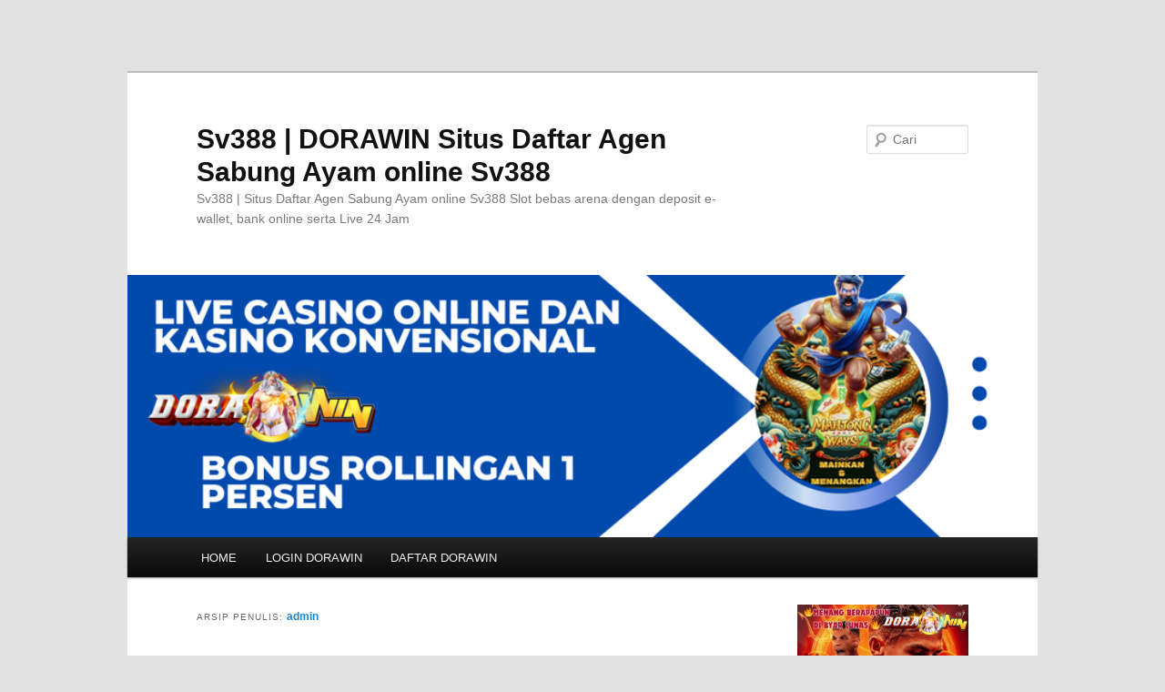

--- FILE ---
content_type: text/html; charset=utf-8
request_url: https://malinoisgear.com/author/admin/
body_size: 17168
content:
<!DOCTYPE html>
<html lang="id" amp="" data-amp-auto-lightbox-disable transformed="self;v=1" i-amphtml-layout="" i-amphtml-no-boilerplate="">

<head><meta charset="UTF-8"><meta name="viewport" content="width=device-width"><link rel="preconnect" href="https://cdn.ampproject.org"><style amp-runtime="" i-amphtml-version="012510081644000">html{overflow-x:hidden!important}html.i-amphtml-fie{height:100%!important;width:100%!important}html:not([amp4ads]),html:not([amp4ads]) body{height:auto!important}html:not([amp4ads]) body{margin:0!important}body{-webkit-text-size-adjust:100%;-moz-text-size-adjust:100%;-ms-text-size-adjust:100%;text-size-adjust:100%}html.i-amphtml-singledoc.i-amphtml-embedded{-ms-touch-action:pan-y pinch-zoom;touch-action:pan-y pinch-zoom}html.i-amphtml-fie>body,html.i-amphtml-singledoc>body{overflow:visible!important}html.i-amphtml-fie:not(.i-amphtml-inabox)>body,html.i-amphtml-singledoc:not(.i-amphtml-inabox)>body{position:relative!important}html.i-amphtml-ios-embed-legacy>body{overflow-x:hidden!important;overflow-y:auto!important;position:absolute!important}html.i-amphtml-ios-embed{overflow-y:auto!important;position:static}#i-amphtml-wrapper{overflow-x:hidden!important;overflow-y:auto!important;position:absolute!important;top:0!important;left:0!important;right:0!important;bottom:0!important;margin:0!important;display:block!important}html.i-amphtml-ios-embed.i-amphtml-ios-overscroll,html.i-amphtml-ios-embed.i-amphtml-ios-overscroll>#i-amphtml-wrapper{-webkit-overflow-scrolling:touch!important}#i-amphtml-wrapper>body{position:relative!important;border-top:1px solid transparent!important}#i-amphtml-wrapper+body{visibility:visible}#i-amphtml-wrapper+body .i-amphtml-lightbox-element,#i-amphtml-wrapper+body[i-amphtml-lightbox]{visibility:hidden}#i-amphtml-wrapper+body[i-amphtml-lightbox] .i-amphtml-lightbox-element{visibility:visible}#i-amphtml-wrapper.i-amphtml-scroll-disabled,.i-amphtml-scroll-disabled{overflow-x:hidden!important;overflow-y:hidden!important}amp-instagram{padding:54px 0px 0px!important;background-color:#fff}amp-iframe iframe{box-sizing:border-box!important}[amp-access][amp-access-hide]{display:none}[subscriptions-dialog],body:not(.i-amphtml-subs-ready) [subscriptions-action],body:not(.i-amphtml-subs-ready) [subscriptions-section]{display:none!important}amp-experiment,amp-live-list>[update]{display:none}amp-list[resizable-children]>.i-amphtml-loading-container.amp-hidden{display:none!important}amp-list [fetch-error],amp-list[load-more] [load-more-button],amp-list[load-more] [load-more-end],amp-list[load-more] [load-more-failed],amp-list[load-more] [load-more-loading]{display:none}amp-list[diffable] div[role=list]{display:block}amp-story-page,amp-story[standalone]{min-height:1px!important;display:block!important;height:100%!important;margin:0!important;padding:0!important;overflow:hidden!important;width:100%!important}amp-story[standalone]{background-color:#000!important;position:relative!important}amp-story-page{background-color:#757575}amp-story .amp-active>div,amp-story .i-amphtml-loader-background{display:none!important}amp-story-page:not(:first-of-type):not([distance]):not([active]){transform:translateY(1000vh)!important}amp-autocomplete{position:relative!important;display:inline-block!important}amp-autocomplete>input,amp-autocomplete>textarea{padding:0.5rem;border:1px solid rgba(0,0,0,.33)}.i-amphtml-autocomplete-results,amp-autocomplete>input,amp-autocomplete>textarea{font-size:1rem;line-height:1.5rem}[amp-fx^=fly-in]{visibility:hidden}amp-script[nodom],amp-script[sandboxed]{position:fixed!important;top:0!important;width:1px!important;height:1px!important;overflow:hidden!important;visibility:hidden}
/*# sourceURL=/css/ampdoc.css*/[hidden]{display:none!important}.i-amphtml-element{display:inline-block}.i-amphtml-blurry-placeholder{transition:opacity 0.3s cubic-bezier(0.0,0.0,0.2,1)!important;pointer-events:none}[layout=nodisplay]:not(.i-amphtml-element){display:none!important}.i-amphtml-layout-fixed,[layout=fixed][width][height]:not(.i-amphtml-layout-fixed){display:inline-block;position:relative}.i-amphtml-layout-responsive,[layout=responsive][width][height]:not(.i-amphtml-layout-responsive),[width][height][heights]:not([layout]):not(.i-amphtml-layout-responsive),[width][height][sizes]:not(img):not([layout]):not(.i-amphtml-layout-responsive){display:block;position:relative}.i-amphtml-layout-intrinsic,[layout=intrinsic][width][height]:not(.i-amphtml-layout-intrinsic){display:inline-block;position:relative;max-width:100%}.i-amphtml-layout-intrinsic .i-amphtml-sizer{max-width:100%}.i-amphtml-intrinsic-sizer{max-width:100%;display:block!important}.i-amphtml-layout-container,.i-amphtml-layout-fixed-height,[layout=container],[layout=fixed-height][height]:not(.i-amphtml-layout-fixed-height){display:block;position:relative}.i-amphtml-layout-fill,.i-amphtml-layout-fill.i-amphtml-notbuilt,[layout=fill]:not(.i-amphtml-layout-fill),body noscript>*{display:block;overflow:hidden!important;position:absolute;top:0;left:0;bottom:0;right:0}body noscript>*{position:absolute!important;width:100%;height:100%;z-index:2}body noscript{display:inline!important}.i-amphtml-layout-flex-item,[layout=flex-item]:not(.i-amphtml-layout-flex-item){display:block;position:relative;-ms-flex:1 1 auto;flex:1 1 auto}.i-amphtml-layout-fluid{position:relative}.i-amphtml-layout-size-defined{overflow:hidden!important}.i-amphtml-layout-awaiting-size{position:absolute!important;top:auto!important;bottom:auto!important}i-amphtml-sizer{display:block!important}@supports (aspect-ratio:1/1){i-amphtml-sizer.i-amphtml-disable-ar{display:none!important}}.i-amphtml-blurry-placeholder,.i-amphtml-fill-content{display:block;height:0;max-height:100%;max-width:100%;min-height:100%;min-width:100%;width:0;margin:auto}.i-amphtml-layout-size-defined .i-amphtml-fill-content{position:absolute;top:0;left:0;bottom:0;right:0}.i-amphtml-replaced-content,.i-amphtml-screen-reader{padding:0!important;border:none!important}.i-amphtml-screen-reader{position:fixed!important;top:0px!important;left:0px!important;width:4px!important;height:4px!important;opacity:0!important;overflow:hidden!important;margin:0!important;display:block!important;visibility:visible!important}.i-amphtml-screen-reader~.i-amphtml-screen-reader{left:8px!important}.i-amphtml-screen-reader~.i-amphtml-screen-reader~.i-amphtml-screen-reader{left:12px!important}.i-amphtml-screen-reader~.i-amphtml-screen-reader~.i-amphtml-screen-reader~.i-amphtml-screen-reader{left:16px!important}.i-amphtml-unresolved{position:relative;overflow:hidden!important}.i-amphtml-select-disabled{-webkit-user-select:none!important;-ms-user-select:none!important;user-select:none!important}.i-amphtml-notbuilt,[layout]:not(.i-amphtml-element),[width][height][heights]:not([layout]):not(.i-amphtml-element),[width][height][sizes]:not(img):not([layout]):not(.i-amphtml-element){position:relative;overflow:hidden!important;color:transparent!important}.i-amphtml-notbuilt:not(.i-amphtml-layout-container)>*,[layout]:not([layout=container]):not(.i-amphtml-element)>*,[width][height][heights]:not([layout]):not(.i-amphtml-element)>*,[width][height][sizes]:not([layout]):not(.i-amphtml-element)>*{display:none}amp-img:not(.i-amphtml-element)[i-amphtml-ssr]>img.i-amphtml-fill-content{display:block}.i-amphtml-notbuilt:not(.i-amphtml-layout-container),[layout]:not([layout=container]):not(.i-amphtml-element),[width][height][heights]:not([layout]):not(.i-amphtml-element),[width][height][sizes]:not(img):not([layout]):not(.i-amphtml-element){color:transparent!important;line-height:0!important}.i-amphtml-ghost{visibility:hidden!important}.i-amphtml-element>[placeholder],[layout]:not(.i-amphtml-element)>[placeholder],[width][height][heights]:not([layout]):not(.i-amphtml-element)>[placeholder],[width][height][sizes]:not([layout]):not(.i-amphtml-element)>[placeholder]{display:block;line-height:normal}.i-amphtml-element>[placeholder].amp-hidden,.i-amphtml-element>[placeholder].hidden{visibility:hidden}.i-amphtml-element:not(.amp-notsupported)>[fallback],.i-amphtml-layout-container>[placeholder].amp-hidden,.i-amphtml-layout-container>[placeholder].hidden{display:none}.i-amphtml-layout-size-defined>[fallback],.i-amphtml-layout-size-defined>[placeholder]{position:absolute!important;top:0!important;left:0!important;right:0!important;bottom:0!important;z-index:1}amp-img[i-amphtml-ssr]:not(.i-amphtml-element)>[placeholder]{z-index:auto}.i-amphtml-notbuilt>[placeholder]{display:block!important}.i-amphtml-hidden-by-media-query{display:none!important}.i-amphtml-element-error{background:red!important;color:#fff!important;position:relative!important}.i-amphtml-element-error:before{content:attr(error-message)}i-amp-scroll-container,i-amphtml-scroll-container{position:absolute;top:0;left:0;right:0;bottom:0;display:block}i-amp-scroll-container.amp-active,i-amphtml-scroll-container.amp-active{overflow:auto;-webkit-overflow-scrolling:touch}.i-amphtml-loading-container{display:block!important;pointer-events:none;z-index:1}.i-amphtml-notbuilt>.i-amphtml-loading-container{display:block!important}.i-amphtml-loading-container.amp-hidden{visibility:hidden}.i-amphtml-element>[overflow]{cursor:pointer;position:relative;z-index:2;visibility:hidden;display:initial;line-height:normal}.i-amphtml-layout-size-defined>[overflow]{position:absolute}.i-amphtml-element>[overflow].amp-visible{visibility:visible}template{display:none!important}.amp-border-box,.amp-border-box *,.amp-border-box :after,.amp-border-box :before{box-sizing:border-box}amp-pixel{display:none!important}amp-analytics,amp-auto-ads,amp-story-auto-ads{position:fixed!important;top:0!important;width:1px!important;height:1px!important;overflow:hidden!important;visibility:hidden}amp-story{visibility:hidden!important}html.i-amphtml-fie>amp-analytics{position:initial!important}[visible-when-invalid]:not(.visible),form [submit-error],form [submit-success],form [submitting]{display:none}amp-accordion{display:block!important}@media (min-width:1px){:where(amp-accordion>section)>:first-child{margin:0;background-color:#efefef;padding-right:20px;border:1px solid #dfdfdf}:where(amp-accordion>section)>:last-child{margin:0}}amp-accordion>section{float:none!important}amp-accordion>section>*{float:none!important;display:block!important;overflow:hidden!important;position:relative!important}amp-accordion,amp-accordion>section{margin:0}amp-accordion:not(.i-amphtml-built)>section>:last-child{display:none!important}amp-accordion:not(.i-amphtml-built)>section[expanded]>:last-child{display:block!important}
/*# sourceURL=/css/ampshared.css*/</style><meta name="robots" content="max-image-preview:large"><meta name="generator" content="WordPress 6.8.3"><meta name="generator" content="AMP Plugin v2.5.5; mode=standard"><meta name="msapplication-TileImage" content="https://malinoisgear.com/wp-content/uploads/2024/05/cropped-makelar-bola-favicon-300x300-1-270x270.png"><script async="" src="https://cdn.ampproject.org/v0.mjs" type="module" crossorigin="anonymous"></script><script async nomodule src="https://cdn.ampproject.org/v0.js" crossorigin="anonymous"></script><script src="https://cdn.ampproject.org/v0/amp-anim-0.1.mjs" async="" custom-element="amp-anim" type="module" crossorigin="anonymous"></script><script async nomodule src="https://cdn.ampproject.org/v0/amp-anim-0.1.js" crossorigin="anonymous" custom-element="amp-anim"></script><script src="https://cdn.ampproject.org/v0/amp-form-0.1.mjs" async="" custom-element="amp-form" type="module" crossorigin="anonymous"></script><script async nomodule src="https://cdn.ampproject.org/v0/amp-form-0.1.js" crossorigin="anonymous" custom-element="amp-form"></script><link rel="icon" href="https://malinoisgear.com/wp-content/uploads/2024/05/cropped-makelar-bola-favicon-300x300-1-32x32.png" sizes="32x32"><link rel="icon" href="https://malinoisgear.com/wp-content/uploads/2024/05/cropped-makelar-bola-favicon-300x300-1-192x192.png" sizes="192x192"><style amp-custom="">html,body,div,span,h1,h2,h3,p,a,strong,ul,li,form,label{border:0;font-family:inherit;font-size:100%;font-style:inherit;font-weight:inherit;margin:0;outline:0;padding:0;vertical-align:baseline}:focus{outline:0}body{background:#fff;line-height:1}ul{list-style:none}a amp-img,a amp-anim{border:0}article,aside,figure,footer,header,hgroup,nav,section{display:block}body{padding:0 2em}#page{margin:2em auto;max-width:1000px}#branding hgroup{margin:0 7.6%}#access div{margin:0 7.6%}#primary{float:left;margin:0 -26.4% 0 0;width:100%}#content{margin:0 34% 0 7.6%;width:58.4%}#secondary{float:right;margin-right:7.6%;width:18.8%}body,input{color:#373737;font:15px "Helvetica Neue",Helvetica,Arial,sans-serif;font-weight:300;line-height:1.625}body{background:#e2e2e2}#page{background:#fff}h1,h2,h3{clear:both}p{margin-bottom:1.625em}ul{margin:0 0 1.625em 2.5em}ul{list-style:square}ul ul{margin-bottom:0}strong{font-weight:bold}input[type=text],input[type=password],input[type=email],input[type=url],input[type=number]{background:#fafafa;-moz-box-shadow:inset 0 1px 1px rgba(0,0,0,.1);-webkit-box-shadow:inset 0 1px 1px rgba(0,0,0,.1);box-shadow:inset 0 1px 1px rgba(0,0,0,.1);border:1px solid #ddd;color:#888}input[type=text]:focus,input[type=password]:focus,input[type=email]:focus,input[type=url]:focus,input[type=number]:focus{color:#373737}input[type=text],input[type=password],input[type=email],input[type=url],input[type=number]{padding:3px}input#s{background:url("https://malinoisgear.com/wp-content/themes/twentyeleven/images/search.png") no-repeat 5px 6px;-moz-border-radius:2px;border-radius:2px;font-size:14px;height:22px;line-height:1.2em;padding:4px 10px 4px 28px}input#searchsubmit{display:none}a{color:#1982d1;text-decoration:none}a:focus,a:active,a:hover{text-decoration:underline}.assistive-text{clip-path:inset(50%);overflow:hidden;height:1px;width:1px}.assistive-text:not(#_#_#_#_#_#_#_){position:absolute}a.assistive-text:focus{background-color:#f1f1f1;box-shadow:0 0 2px 2px rgba(0,0,0,.6);clip-path:none;color:#21759b;display:block;font-size:14px;font-weight:bold;height:auto;left:6px;line-height:normal;padding:17px 22px 15px;text-decoration:none;top:7px;width:auto;z-index:100000}#branding{border-top:2px solid #bbb;padding-bottom:10px;position:relative;z-index:9999}#site-title{margin-right:270px;padding:3.65625em 0 0}#site-title a{color:#111;font-size:30px;font-weight:bold;line-height:36px;text-decoration:none}#site-title a:hover,#site-title a:focus,#site-title a:active{color:#1982d1}#site-description{color:#7a7a7a;font-size:14px;margin:0 270px 3.65625em 0}#branding amp-img,#branding amp-anim{height:auto;display:block;width:100%}#access{background:#222;background:-moz-linear-gradient(#252525,#0a0a0a);background:-o-linear-gradient(#252525,#0a0a0a);background:-webkit-gradient(linear,0% 0%,0% 100%,from(#252525),to(#0a0a0a));background:-webkit-linear-gradient(#252525,#0a0a0a);-webkit-box-shadow:0 1px 2px rgba(0,0,0,.4);-moz-box-shadow:0 1px 2px rgba(0,0,0,.4);box-shadow:0 1px 2px rgba(0,0,0,.4);clear:both;display:block;float:left;margin:0 auto 6px;width:100%}#access ul{font-size:13px;list-style:none;margin:0 0 0 -.8125em;padding-left:0}#access li{float:left;position:relative}#access a{color:#eee;display:block;line-height:3.333em;padding:0 1.2125em;text-decoration:none}#access ul ul{-moz-box-shadow:0 3px 3px rgba(0,0,0,.2);-webkit-box-shadow:0 3px 3px rgba(0,0,0,.2);box-shadow:0 3px 3px rgba(0,0,0,.2);display:none;float:left;margin:0;position:absolute;top:3.333em;left:0;width:188px;z-index:99999}#access ul ul ul{left:100%;top:0}#access ul ul a{background:#f9f9f9;border-bottom:1px dotted #ddd;color:#444;font-size:13px;font-weight:normal;height:auto;line-height:1.4em;padding:10px 10px;width:168px}#access li:hover > a,#access ul ul :hover > a,#access a:focus{background:#efefef}#access li:hover > a,#access a:focus{background:#f9f9f9;background:-moz-linear-gradient(#f9f9f9,#e5e5e5);background:-o-linear-gradient(#f9f9f9,#e5e5e5);background:-webkit-gradient(linear,0% 0%,0% 100%,from(#f9f9f9),to(#e5e5e5));background:-webkit-linear-gradient(#f9f9f9,#e5e5e5);color:#373737}#access ul li:hover > ul{display:block}#branding #searchform{position:absolute;top:3.8em;right:7.6%;text-align:right}#branding #searchform div{margin:0}#branding #s{float:right;-webkit-transition-duration:400ms;-webkit-transition-property:width,background;-webkit-transition-timing-function:ease;-moz-transition-duration:400ms;-moz-transition-property:width,background;-moz-transition-timing-function:ease;-o-transition-duration:400ms;-o-transition-property:width,background;-o-transition-timing-function:ease;width:72px}#branding #s:focus{background-color:#f9f9f9;width:196px}#branding #searchsubmit{display:none}#main{clear:both;padding:1.625em 0 0}.page-title{color:#666;font-size:10px;font-weight:500;letter-spacing:.1em;line-height:2.6em;margin:0 0 2.6em;text-transform:uppercase}.page-title a{font-size:12px;font-weight:bold;letter-spacing:0;text-transform:none}.hentry{border-bottom:1px solid #ddd;margin:0 0 1.625em;padding:0 0 1.625em;position:relative}.hentry:last-child{border-bottom:none}.entry-title,.entry-header .entry-meta{padding-right:76px}.entry-title{clear:both;color:#222;font-size:26px;font-weight:bold;line-height:1.5em;padding-bottom:.3em;padding-top:15px}.entry-title,.entry-title a{color:#222;text-decoration:none}.entry-title a:hover,.entry-title a:focus,.entry-title a:active{color:#1982d1}.entry-meta{color:#666;clear:both;font-size:12px;line-height:18px}.entry-meta a{font-weight:bold}.single-author .entry-meta .by-author{display:none}.entry-content{padding:1.625em 0 0}.entry-content .more-link{white-space:nowrap}.entry-content h1,.entry-content h2{color:#000;font-weight:bold;margin:0 0 .8125em}.entry-content h3{font-size:10px;letter-spacing:.1em;line-height:2.6em;text-transform:uppercase}.entry-content #s{width:75%}.entry-content amp-img,.entry-content amp-anim,.widget amp-img,.widget amp-anim{max-width:100%}amp-img[class*="align"],amp-anim[class*="align"],amp-img[class*="wp-image-"],amp-anim[class*="wp-image-"],amp-img[class*="attachment-"],amp-anim[class*="attachment-"]{height:auto}amp-img.size-full,amp-anim.size-full,amp-img.size-large,amp-anim.size-large{max-width:97.5%;width:auto;height:auto}p amp-img,p amp-anim,.wp-caption{margin-top:.4em}.wp-caption{background:#eee;margin-bottom:1.625em;max-width:96%;max-width:calc(100% - 18px);padding:9px}.wp-caption amp-img,.wp-caption amp-anim{display:block;max-width:98%;max-width:calc(100% - 14px)}.wp-caption .wp-caption-text{color:#666;font-family:Georgia,serif;font-size:12px}.wp-caption .wp-caption-text{margin-bottom:.6em;padding:10px 0 5px 40px;position:relative}.wp-caption .wp-caption-text:before{color:#666;content:"—";font-size:14px;font-style:normal;font-weight:bold;margin-right:5px;position:absolute;left:10px;top:7px}amp-img#wpstats,amp-anim#wpstats{display:block;margin:0 auto 1.625em}amp-img[class*="align"],amp-anim[class*="align"],amp-img[class*="wp-image-"],amp-anim[class*="wp-image-"]{border:1px solid #ddd;padding:6px;max-width:97.5%;max-width:calc(100% - 14px)}.wp-caption amp-img,.wp-caption amp-anim{border-color:#eee}a:focus amp-img[class*="align"],a:focus amp-anim[class*="align"],a:hover amp-img[class*="align"],a:hover amp-anim[class*="align"],a:active amp-img[class*="align"],a:active amp-anim[class*="align"],a:focus amp-img[class*="wp-image-"],a:focus amp-anim[class*="wp-image-"],a:hover amp-img[class*="wp-image-"],a:hover amp-anim[class*="wp-image-"],a:active amp-img[class*="wp-image-"],a:active amp-anim[class*="wp-image-"]{background:#eee;border-color:#bbb}.wp-caption a:focus amp-img,.wp-caption a:focus amp-anim,.wp-caption a:active amp-img,.wp-caption a:active amp-anim,.wp-caption a:hover amp-img,.wp-caption a:hover amp-anim{background:#fff;border-color:#ddd}.entry-header .comments-link a{background:#eee url("https://malinoisgear.com/wp-content/themes/twentyeleven/images/comment-bubble.png") no-repeat;color:#666;font-size:13px;font-weight:normal;line-height:35px;overflow:hidden;padding:0 0 0;position:absolute;top:1.5em;right:0;text-align:center;text-decoration:none;width:43px;height:36px}.entry-header .comments-link a:hover,.entry-header .comments-link a:focus,.entry-header .comments-link a:active{background-color:#1982d1;color:#fff;color:rgba(255,255,255,.8)}.entry-header .comments-link .leave-reply{visibility:hidden}.entry-header hgroup .entry-title{padding-top:15px}#content nav{clear:both;overflow:hidden;padding:0 0 1.625em}#content nav a{font-size:12px;font-weight:bold;line-height:2.2em}#nav-above{padding:0 0 1.625em}#nav-above{display:none}.nav-previous{float:left;width:50%}.nav-next{float:right;text-align:right;width:50%}#content nav .meta-nav{font-weight:normal}.widget-area{font-size:12px}.widget{word-wrap:break-word;-webkit-hyphens:auto;-moz-hyphens:auto;hyphens:auto;clear:both;margin:0 0 2.2em}.widget ul{font-size:15px;margin:0}.widget ul ul{margin-left:1.5em}.widget ul li{color:#777;font-size:13px}.widget a{font-weight:bold;text-decoration:none}.widget a:hover,.widget a:focus,.widget a:active{text-decoration:underline}.widget_media_image amp-img,.widget_media_image amp-anim{border:0;padding:0;height:auto;max-width:100%}.widget_text ul{margin:0 0 1.625em 2.5em}.widget_text ul ul{margin-bottom:0}#colophon{clear:both}#site-generator{background:#f9f9f9;border-top:1px solid #ddd;color:#666;font-size:12px;line-height:2.2em;padding:2.2em .5em;text-align:center}#site-generator a{color:#555;font-weight:bold}#site-generator span[role=separator]{padding:0 .25em 0 .5em}#site-generator span[role=separator]::before{content:"|"}@media (max-width: 800px){#main #content{margin:0 7.6%;width:auto}#nav-below{border-bottom:1px solid #ddd;margin-bottom:1.625em}#main #secondary{float:none;margin:0 7.6%;width:auto}}@media (max-width: 650px){body,input{font-size:13px}#site-title a{font-size:24px}#site-description{font-size:12px}#access ul{font-size:12px}.entry-title{font-size:21px}.entry-meta{font-size:12px}#site-title{padding:5.30625em 0 0}#site-title,#site-description{margin-right:0}#branding #searchform:not(#_#_#_#_#_#_#_#_){top:1.625em}}@media only screen and (min-device-width: 320px) and (max-device-width: 480px){body{padding:0}#page{margin-top:0}#branding{border-top:none}}@media print{body{font-size:10pt}body:not(#_#_#_#_#_#_#_#_){background:none}footer.entry-meta a[rel=bookmark]:link:after,footer.entry-meta a[rel=bookmark]:visited:after{content:" [" attr(href) "] "}#page{max-width:100%}#page:not(#_#_#_#_#_#_#_){clear:both;display:block;float:none;position:relative}#branding{padding:0}#branding:not(#_#_#_#_#_#_#_){border-top:none}#branding hgroup{margin:0}#site-title a{font-size:21pt}#site-description{font-size:10pt}#branding #searchform{display:none}#branding amp-img,#branding amp-anim{display:none}#access{display:none}#main{border-top:none;box-shadow:none}#primary{float:left;margin:0;width:100%}#content{margin:0;width:auto}#content nav{display:none}.entry-title{font-size:21pt}.entry-meta{font-size:10pt}.entry-header .comments-link{display:none}.widget-area{display:none}#colophon{display:none}}amp-img:is([sizes="auto" i], [sizes^="auto," i]),amp-anim:is([sizes="auto" i], [sizes^="auto," i]){contain-intrinsic-size:3000px 1500px}amp-anim.amp-wp-enforced-sizes,amp-img.amp-wp-enforced-sizes{object-fit:contain}amp-anim img,amp-anim noscript,amp-img img,amp-img noscript{image-rendering:inherit;object-fit:inherit;object-position:inherit}:where(.wp-block-button__link){border-radius:9999px;box-shadow:none;padding:calc(.667em + 2px) calc(1.333em + 2px);text-decoration:none}:root :where(.wp-block-button .wp-block-button__link.is-style-outline),:root :where(.wp-block-button.is-style-outline>.wp-block-button__link){border:2px solid;padding:.667em 1.333em}:root :where(.wp-block-button .wp-block-button__link.is-style-outline:not(.has-text-color)),:root :where(.wp-block-button.is-style-outline>.wp-block-button__link:not(.has-text-color)){color:currentColor}:root :where(.wp-block-button .wp-block-button__link.is-style-outline:not(.has-background)),:root :where(.wp-block-button.is-style-outline>.wp-block-button__link:not(.has-background)){background-color:initial;background-image:none}:where(.wp-block-columns){margin-bottom:1.75em}:where(.wp-block-columns.has-background){padding:1.25em 2.375em}:where(.wp-block-post-comments input[type=submit]){border:none}:where(.wp-block-cover-image:not(.has-text-color)),:where(.wp-block-cover:not(.has-text-color)){color:#fff}:where(.wp-block-cover-image.is-light:not(.has-text-color)),:where(.wp-block-cover.is-light:not(.has-text-color)){color:#000}:root :where(.wp-block-cover h1:not(.has-text-color)),:root :where(.wp-block-cover h2:not(.has-text-color)),:root :where(.wp-block-cover h3:not(.has-text-color)),:root :where(.wp-block-cover h4:not(.has-text-color)),:root :where(.wp-block-cover h5:not(.has-text-color)),:root :where(.wp-block-cover h6:not(.has-text-color)),:root :where(.wp-block-cover p:not(.has-text-color)){color:inherit}:where(.wp-block-file){margin-bottom:1.5em}:where(.wp-block-file__button){border-radius:2em;display:inline-block;padding:.5em 1em}:where(.wp-block-file__button):is(a):active,:where(.wp-block-file__button):is(a):focus,:where(.wp-block-file__button):is(a):hover,:where(.wp-block-file__button):is(a):visited{box-shadow:none;color:#fff;opacity:.85;text-decoration:none}:where(.wp-block-group.wp-block-group-is-layout-constrained){position:relative}.wp-block-image>a,.wp-block-image>figure>a{display:inline-block}.wp-block-image amp-img,.wp-block-image amp-anim{box-sizing:border-box;height:auto;max-width:100%;vertical-align:bottom}.wp-block-image[data-amp-original-style*=border-radius] amp-img,.wp-block-image[data-amp-original-style*=border-radius] amp-anim,.wp-block-image[data-amp-original-style*=border-radius]>a{border-radius:inherit}.wp-block-image :where(figcaption){margin-bottom:1em;margin-top:.5em}.wp-block-image figure{margin:0}@keyframes show-content-image{0%{visibility:hidden}99%{visibility:hidden}to{visibility:visible}}@keyframes turn-on-visibility{0%{opacity:0}to{opacity:1}}@keyframes turn-off-visibility{0%{opacity:1;visibility:visible}99%{opacity:0;visibility:visible}to{opacity:0;visibility:hidden}}@keyframes lightbox-zoom-in{0%{transform:translate(calc(( -100vw + var(--wp--lightbox-scrollbar-width) ) / 2 + var(--wp--lightbox-initial-left-position)),calc(-50vh + var(--wp--lightbox-initial-top-position))) scale(var(--wp--lightbox-scale))}to{transform:translate(-50%,-50%) scale(1)}}@keyframes lightbox-zoom-out{0%{transform:translate(-50%,-50%) scale(1);visibility:visible}99%{visibility:visible}to{transform:translate(calc(( -100vw + var(--wp--lightbox-scrollbar-width) ) / 2 + var(--wp--lightbox-initial-left-position)),calc(-50vh + var(--wp--lightbox-initial-top-position))) scale(var(--wp--lightbox-scale));visibility:hidden}}:where(.wp-block-latest-comments:not([data-amp-original-style*=line-height] .wp-block-latest-comments__comment)){line-height:1.1}:where(.wp-block-latest-comments:not([data-amp-original-style*=line-height] .wp-block-latest-comments__comment-excerpt p)){line-height:1.8}:root :where(.wp-block-latest-posts.is-grid){padding:0}:root :where(.wp-block-latest-posts.wp-block-latest-posts__list){padding-left:0}ul{box-sizing:border-box}:root :where(.wp-block-list.has-background){padding:1.25em 2.375em}:where(.wp-block-navigation.has-background .wp-block-navigation-item a:not(.wp-element-button)),:where(.wp-block-navigation.has-background .wp-block-navigation-submenu a:not(.wp-element-button)){padding:.5em 1em}:where(.wp-block-navigation .wp-block-navigation__submenu-container .wp-block-navigation-item a:not(.wp-element-button)),:where(.wp-block-navigation .wp-block-navigation__submenu-container .wp-block-navigation-submenu a:not(.wp-element-button)),:where(.wp-block-navigation .wp-block-navigation__submenu-container .wp-block-navigation-submenu button.wp-block-navigation-item__content),:where(.wp-block-navigation .wp-block-navigation__submenu-container .wp-block-pages-list__item button.wp-block-navigation-item__content){padding:.5em 1em}@keyframes overlay-menu__fade-in-animation{0%{opacity:0;transform:translateY(.5em)}to{opacity:1;transform:translateY(0)}}:root :where(p.has-background){padding:1.25em 2.375em}:where(p.has-text-color:not(.has-link-color)) a{color:inherit}:where(.wp-block-post-comments-form) input:not([type=submit]){border:1px solid #949494;font-family:inherit;font-size:1em}:where(.wp-block-post-comments-form) input:where(:not([type=submit]):not([type=checkbox])){padding:calc(.667em + 2px)}:where(.wp-block-post-excerpt){box-sizing:border-box;margin-bottom:var(--wp--style--block-gap);margin-top:var(--wp--style--block-gap)}:where(.wp-block-preformatted.has-background){padding:1.25em 2.375em}:where(.wp-block-search__button){border:1px solid #ccc;padding:6px 10px}:where(.wp-block-search__input){font-family:inherit;font-size:inherit;font-style:inherit;font-weight:inherit;letter-spacing:inherit;line-height:inherit;text-transform:inherit}:where(.wp-block-search__button-inside .wp-block-search__inside-wrapper){border:1px solid #949494;box-sizing:border-box;padding:4px}:where(.wp-block-search__button-inside .wp-block-search__inside-wrapper) :where(.wp-block-search__button){padding:4px 8px}:root :where(.wp-block-separator.is-style-dots){height:auto;line-height:1;text-align:center}:root :where(.wp-block-separator.is-style-dots):before{color:currentColor;content:"···";font-family:serif;font-size:1.5em;letter-spacing:2em;padding-left:2em}:root :where(.wp-block-site-logo.is-style-rounded){border-radius:9999px}:root :where(.wp-block-social-links .wp-social-link a){padding:.25em}:root :where(.wp-block-social-links.is-style-logos-only .wp-social-link a){padding:0}:root :where(.wp-block-social-links.is-style-pill-shape .wp-social-link a){padding-left:.6666666667em;padding-right:.6666666667em}:root :where(.wp-block-tag-cloud.is-style-outline){display:flex;flex-wrap:wrap;gap:1ch}:root :where(.wp-block-tag-cloud.is-style-outline a){border:1px solid;margin-right:0;padding:1ch 2ch}:root :where(.wp-block-tag-cloud.is-style-outline a):not(#_#_#_#_#_#_#_#_){font-size:unset;text-decoration:none}:root :where(.wp-block-table-of-contents){box-sizing:border-box}:where(.wp-block-term-description){box-sizing:border-box;margin-bottom:var(--wp--style--block-gap);margin-top:var(--wp--style--block-gap)}:where(pre.wp-block-verse){font-family:inherit}.entry-content{counter-reset:footnotes}:root{--wp--preset--font-size--normal:16px;--wp--preset--font-size--huge:42px}html :where(.has-border-color){border-style:solid}html :where([data-amp-original-style*=border-top-color]){border-top-style:solid}html :where([data-amp-original-style*=border-right-color]){border-right-style:solid}html :where([data-amp-original-style*=border-bottom-color]){border-bottom-style:solid}html :where([data-amp-original-style*=border-left-color]){border-left-style:solid}html :where([data-amp-original-style*=border-width]){border-style:solid}html :where([data-amp-original-style*=border-top-width]){border-top-style:solid}html :where([data-amp-original-style*=border-right-width]){border-right-style:solid}html :where([data-amp-original-style*=border-bottom-width]){border-bottom-style:solid}html :where([data-amp-original-style*=border-left-width]){border-left-style:solid}html :where(amp-img[class*=wp-image-]),html :where(amp-anim[class*=wp-image-]){height:auto;max-width:100%}:where(figure){margin:0 0 1em}html :where(.is-position-sticky){--wp-admin--admin-bar--position-offset:var(--wp-admin--admin-bar--height,0px)}@media screen and (max-width:600px){html :where(.is-position-sticky){--wp-admin--admin-bar--position-offset:0px}}:root :where(.wp-block-image figcaption){color:#555;font-size:13px;text-align:center}.wp-block-image{margin:0 0 1em}:where(.wp-block-group.has-background){padding:1.25em 2.375em}:root :where(.wp-block-template-part.has-background){margin-bottom:0;margin-top:0;padding:1.25em 2.375em}:root{--wp--preset--aspect-ratio--square:1;--wp--preset--aspect-ratio--4-3:4/3;--wp--preset--aspect-ratio--3-4:3/4;--wp--preset--aspect-ratio--3-2:3/2;--wp--preset--aspect-ratio--2-3:2/3;--wp--preset--aspect-ratio--16-9:16/9;--wp--preset--aspect-ratio--9-16:9/16;--wp--preset--color--black:#000;--wp--preset--color--cyan-bluish-gray:#abb8c3;--wp--preset--color--white:#fff;--wp--preset--color--pale-pink:#f78da7;--wp--preset--color--vivid-red:#cf2e2e;--wp--preset--color--luminous-vivid-orange:#ff6900;--wp--preset--color--luminous-vivid-amber:#fcb900;--wp--preset--color--light-green-cyan:#7bdcb5;--wp--preset--color--vivid-green-cyan:#00d084;--wp--preset--color--pale-cyan-blue:#8ed1fc;--wp--preset--color--vivid-cyan-blue:#0693e3;--wp--preset--color--vivid-purple:#9b51e0;--wp--preset--color--blue:#1982d1;--wp--preset--color--dark-gray:#373737;--wp--preset--color--medium-gray:#666;--wp--preset--color--light-gray:#e2e2e2;--wp--preset--gradient--vivid-cyan-blue-to-vivid-purple:linear-gradient(135deg,rgba(6,147,227,1) 0%,#9b51e0 100%);--wp--preset--gradient--light-green-cyan-to-vivid-green-cyan:linear-gradient(135deg,#7adcb4 0%,#00d082 100%);--wp--preset--gradient--luminous-vivid-amber-to-luminous-vivid-orange:linear-gradient(135deg,rgba(252,185,0,1) 0%,rgba(255,105,0,1) 100%);--wp--preset--gradient--luminous-vivid-orange-to-vivid-red:linear-gradient(135deg,rgba(255,105,0,1) 0%,#cf2e2e 100%);--wp--preset--gradient--very-light-gray-to-cyan-bluish-gray:linear-gradient(135deg,#eee 0%,#a9b8c3 100%);--wp--preset--gradient--cool-to-warm-spectrum:linear-gradient(135deg,#4aeadc 0%,#9778d1 20%,#cf2aba 40%,#ee2c82 60%,#fb6962 80%,#fef84c 100%);--wp--preset--gradient--blush-light-purple:linear-gradient(135deg,#ffceec 0%,#9896f0 100%);--wp--preset--gradient--blush-bordeaux:linear-gradient(135deg,#fecda5 0%,#fe2d2d 50%,#6b003e 100%);--wp--preset--gradient--luminous-dusk:linear-gradient(135deg,#ffcb70 0%,#c751c0 50%,#4158d0 100%);--wp--preset--gradient--pale-ocean:linear-gradient(135deg,#fff5cb 0%,#b6e3d4 50%,#33a7b5 100%);--wp--preset--gradient--electric-grass:linear-gradient(135deg,#caf880 0%,#71ce7e 100%);--wp--preset--gradient--midnight:linear-gradient(135deg,#020381 0%,#2874fc 100%);--wp--preset--font-size--small:13px;--wp--preset--font-size--medium:20px;--wp--preset--font-size--large:36px;--wp--preset--font-size--x-large:42px;--wp--preset--spacing--20:.44rem;--wp--preset--spacing--30:.67rem;--wp--preset--spacing--40:1rem;--wp--preset--spacing--50:1.5rem;--wp--preset--spacing--60:2.25rem;--wp--preset--spacing--70:3.38rem;--wp--preset--spacing--80:5.06rem;--wp--preset--shadow--natural:6px 6px 9px rgba(0,0,0,.2);--wp--preset--shadow--deep:12px 12px 50px rgba(0,0,0,.4);--wp--preset--shadow--sharp:6px 6px 0px rgba(0,0,0,.2);--wp--preset--shadow--outlined:6px 6px 0px -3px rgba(255,255,255,1),6px 6px rgba(0,0,0,1);--wp--preset--shadow--crisp:6px 6px 0px rgba(0,0,0,1)}:where(.is-layout-flex){gap:.5em}:where(.is-layout-grid){gap:.5em}:where(.wp-block-columns.is-layout-flex){gap:2em}:where(.wp-block-columns.is-layout-grid){gap:2em}:where(.wp-block-post-template.is-layout-flex){gap:1.25em}:where(.wp-block-post-template.is-layout-grid){gap:1.25em}:where(.wp-block-post-template.is-layout-flex){gap:1.25em}:where(.wp-block-post-template.is-layout-grid){gap:1.25em}:where(.wp-block-columns.is-layout-flex){gap:2em}:where(.wp-block-columns.is-layout-grid){gap:2em}:root :where(.wp-block-pullquote){font-size:1.5em;line-height:1.6}figure[class^="wp-block-"]{margin-left:0;margin-right:0}.amp-wp-aec72b1:not(#_#_#_#_#_){width:661px}.amp-wp-e9dc006:not(#_#_#_#_#_){width:810px}.amp-wp-de19782:not(#_#_#_#_#_){width:1210px}.amp-wp-102b7f8:not(#_#_#_#_#_){text-align:left}.amp-wp-05acb89:not(#_#_#_#_#_){width:859px}

/*# sourceURL=amp-custom.css */</style><link rel="profile" href="https://gmpg.org/xfn/11"><link rel="pingback" href="https://malinoisgear.com/xmlrpc.php"><link rel="alternate" type="application/rss+xml" title="Sv388 | DORAWIN Situs Daftar Agen Sabung Ayam online Sv388 » Feed" href="https://malinoisgear.com/feed/"><link rel="alternate" type="application/rss+xml" title="Sv388 | DORAWIN Situs Daftar Agen Sabung Ayam online Sv388 » Umpan Komentar" href="https://malinoisgear.com/comments/feed/"><link rel="alternate" type="application/rss+xml" title="Pos Sv388 | DORAWIN Situs Daftar Agen Sabung Ayam online Sv388 » oleh Umpan admin" href="https://malinoisgear.com/author/admin/feed/"><link rel="https://api.w.org/" href="https://malinoisgear.com/wp-json/"><link rel="alternate" title="JSON" type="application/json" href="https://malinoisgear.com/wp-json/wp/v2/users/1"><link rel="EditURI" type="application/rsd+xml" title="RSD" href="https://malinoisgear.com/xmlrpc.php?rsd"><link rel="apple-touch-icon" href="https://malinoisgear.com/wp-content/uploads/2024/05/cropped-makelar-bola-favicon-300x300-1-180x180.png"><title>
admin | Sv388 | DORAWIN Situs Daftar Agen Sabung Ayam online Sv388	</title><link rel="canonical" href="https://malinoisgear.com/author/admin/"><script type="application/ld+json">{"@context":"http://schema.org","publisher":{"@type":"Organization","name":"Sv388 | DORAWIN Situs Daftar Agen Sabung Ayam online Sv388","logo":{"@type":"ImageObject","url":"https://malinoisgear.com/wp-content/uploads/2024/05/cropped-makelar-bola-favicon-300x300-1.png"}},"@type":"CollectionPage"}</script></head>

<body class="archive author author-admin author-1 wp-embed-responsive wp-theme-twentyeleven single-author two-column right-sidebar">
<div class="skip-link"><a class="assistive-text" href="#content">Langsung ke konten utama</a></div><div class="skip-link"><a class="assistive-text" href="#secondary">Langsung ke konten sekunder</a></div><div id="page" class="hfeed">
	<header id="branding">
			<hgroup>
							<h1 id="site-title"><span><a href="https://malinoisgear.com/" rel="home">Sv388 | DORAWIN Situs Daftar Agen Sabung Ayam online Sv388</a></span></h1>
				<h2 id="site-description">Sv388 | Situs Daftar Agen Sabung Ayam online Sv388 Slot bebas arena dengan deposit e-wallet, bank online serta Live 24 Jam</h2>
			</hgroup>

						<a href="https://malinoisgear.com/" rel="home">
				<amp-img data-hero-candidate="" src="https://malinoisgear.com/wp-content/uploads/2025/03/cropped-Live-Casino-Online-dan-Kasino-Konvensional.png" width="1000" height="288" alt="Sv388 | DORAWIN Situs Daftar Agen Sabung Ayam online Sv388" srcset="https://malinoisgear.com/wp-content/uploads/2025/03/cropped-Live-Casino-Online-dan-Kasino-Konvensional.png 1000w, https://malinoisgear.com/wp-content/uploads/2025/03/cropped-Live-Casino-Online-dan-Kasino-Konvensional-300x86.png 300w, https://malinoisgear.com/wp-content/uploads/2025/03/cropped-Live-Casino-Online-dan-Kasino-Konvensional-768x221.png 768w, https://malinoisgear.com/wp-content/uploads/2025/03/cropped-Live-Casino-Online-dan-Kasino-Konvensional-500x144.png 500w" sizes="(max-width: 1000px) 100vw, 1000px" class="amp-wp-enforced-sizes i-amphtml-layout-intrinsic i-amphtml-layout-size-defined" layout="intrinsic" disable-inline-width="" data-hero i-amphtml-ssr i-amphtml-layout="intrinsic"><i-amphtml-sizer slot="i-amphtml-svc" class="i-amphtml-sizer"><img alt="" aria-hidden="true" class="i-amphtml-intrinsic-sizer" role="presentation" src="[data-uri]"></i-amphtml-sizer><img class="i-amphtml-fill-content i-amphtml-replaced-content" decoding="async" fetchpriority="high" alt="Sv388 | DORAWIN Situs Daftar Agen Sabung Ayam online Sv388" src="https://malinoisgear.com/wp-content/uploads/2025/03/cropped-Live-Casino-Online-dan-Kasino-Konvensional.png" srcset="https://malinoisgear.com/wp-content/uploads/2025/03/cropped-Live-Casino-Online-dan-Kasino-Konvensional.png 1000w, https://malinoisgear.com/wp-content/uploads/2025/03/cropped-Live-Casino-Online-dan-Kasino-Konvensional-300x86.png 300w, https://malinoisgear.com/wp-content/uploads/2025/03/cropped-Live-Casino-Online-dan-Kasino-Konvensional-768x221.png 768w, https://malinoisgear.com/wp-content/uploads/2025/03/cropped-Live-Casino-Online-dan-Kasino-Konvensional-500x144.png 500w" sizes="(max-width: 1000px) 100vw, 1000px"></amp-img>			</a>
			
									<form method="get" id="searchform" action="https://malinoisgear.com/" target="_top">
		<label for="s" class="assistive-text">Cari</label>
		<input type="text" class="field" name="s" id="s" placeholder="Cari">
		<input type="submit" class="submit" name="submit" id="searchsubmit" value="Cari">
	</form>
			
			<nav id="access">
				<h3 class="assistive-text">Menu utama</h3>
				<div class="menu-makelarbola-container"><ul id="menu-makelarbola" class="menu"><li id="menu-item-17" class="menu-item menu-item-type-custom menu-item-object-custom menu-item-home menu-item-17"><a href="https://malinoisgear.com">HOME</a></li>
<li id="menu-item-18" class="menu-item menu-item-type-custom menu-item-object-custom menu-item-18"><a target="_blank" href="https://heylink.me/DorawinVIP/">LOGIN DORAWIN</a></li>
<li id="menu-item-19" class="menu-item menu-item-type-custom menu-item-object-custom menu-item-19"><a target="_blank" href="https://heylink.me/DorawinVIP/">DAFTAR DORAWIN</a></li>
</ul></div>			</nav>
	</header>


	<div id="main">

		<section id="primary">
			<div id="content" role="main">

			
				
				<header class="page-header">
					<h1 class="page-title author">
					Arsip Penulis: <span class="vcard"><a class="url fn n" href="https://malinoisgear.com/author/admin/" rel="me">admin</a></span>					</h1>
				</header>

				
							<nav id="nav-above">
				<h3 class="assistive-text">Navigasi Tulisan</h3>
				<div class="nav-previous"><a href="https://malinoisgear.com/author/admin/page/2/"><span class="meta-nav">←</span> Tulisan lebih lama</a></div>
				<div class="nav-next"></div>
			</nav>
			
				
				
					
	<article id="post-186" class="post-186 post type-post status-publish format-standard has-post-thumbnail hentry category-sv388-sabung-ayam-online tag-adu-ayam-jago-dorawin tag-sabung-ayam-online tag-sabung-ayam-terbaik tag-situs-adu-ayam tag-situs-resmi-adu-ayam-jago tag-situs-sabung-ayam">
		<header class="entry-header">
						<h1 class="entry-title"><a href="https://malinoisgear.com/situs-sabung-ayam-terpercaya/" rel="bookmark">Situs Sabung Ayam Terpercaya: Panduan Memilih Platform Aman dan Gacor</a></h1>
			
						<div class="entry-meta">
				<span class="sep">Ditulis pada </span><a href="https://malinoisgear.com/situs-sabung-ayam-terpercaya/" title="5:18 pm" rel="bookmark"><time class="entry-date" datetime="2025-08-02T17:18:21+07:00">Agustus 2, 2025</time></a><span class="by-author"> <span class="sep"> oleh </span> <span class="author vcard"><a class="url fn n" href="https://malinoisgear.com/author/admin/" title="Lihat semua tulisan oleh admin" rel="author">admin</a></span></span>			</div>
			
						<div class="comments-link">
				<a href="https://malinoisgear.com/situs-sabung-ayam-terpercaya/#respond"><span class="leave-reply">Balas</span></a>			</div>
					</header>

				<div class="entry-content">
			<div id="attachment_187" class="wp-caption alignnone amp-wp-e9dc006" data-amp-original-style="width: 810px"><amp-img aria-describedby="caption-attachment-187" class="size-full wp-image-187 amp-wp-enforced-sizes i-amphtml-layout-intrinsic i-amphtml-layout-size-defined" src="https://malinoisgear.com/wp-content/uploads/2025/08/Situs-Sabung-Ayam-Terpercaya.jpg" alt="Situs Sabung Ayam Terpercaya" width="800" height="600" srcset="https://malinoisgear.com/wp-content/uploads/2025/08/Situs-Sabung-Ayam-Terpercaya.jpg 800w, https://malinoisgear.com/wp-content/uploads/2025/08/Situs-Sabung-Ayam-Terpercaya-300x225.jpg 300w, https://malinoisgear.com/wp-content/uploads/2025/08/Situs-Sabung-Ayam-Terpercaya-768x576.jpg 768w, https://malinoisgear.com/wp-content/uploads/2025/08/Situs-Sabung-Ayam-Terpercaya-400x300.jpg 400w" sizes="(max-width: 800px) 100vw, 800px" layout="intrinsic" disable-inline-width="" data-hero-candidate="" i-amphtml-layout="intrinsic"><i-amphtml-sizer slot="i-amphtml-svc" class="i-amphtml-sizer"><img alt="" aria-hidden="true" class="i-amphtml-intrinsic-sizer" role="presentation" src="[data-uri]"></i-amphtml-sizer><noscript><img decoding="async" aria-describedby="caption-attachment-187" src="https://malinoisgear.com/wp-content/uploads/2025/08/Situs-Sabung-Ayam-Terpercaya.jpg" alt="Situs Sabung Ayam Terpercaya" width="800" height="600" srcset="https://malinoisgear.com/wp-content/uploads/2025/08/Situs-Sabung-Ayam-Terpercaya.jpg 800w, https://malinoisgear.com/wp-content/uploads/2025/08/Situs-Sabung-Ayam-Terpercaya-300x225.jpg 300w, https://malinoisgear.com/wp-content/uploads/2025/08/Situs-Sabung-Ayam-Terpercaya-768x576.jpg 768w, https://malinoisgear.com/wp-content/uploads/2025/08/Situs-Sabung-Ayam-Terpercaya-400x300.jpg 400w" sizes="(max-width: 800px) 100vw, 800px"></noscript></amp-img><p id="caption-attachment-187" class="wp-caption-text">Situs Sabung Ayam Terpercaya</p></div>
<p><a href="https://malinoisgear.com" target="_blank" rel="noopener"><strong>Daftar SV388</strong></a> – Sabung ayam adalah hiburan tradisional yang sudah ada sejak jaman dulu. Saat ini tradisi adu ayam ini sudah berubah menjadi bentuk permainan online yang sangat banyak disukai oleh pemain di Indonesia. Namun dengan banyak muncul situs sabung ayam online, muncul pemikiran penting seperti mana <a href="https://malinoisgear.com/situs-sabung-ayam-terpercaya"><strong>situs sabung ayam terpercaya</strong></a> yang melakukan pembayaran dengan benar.</p>
<p><a href="https://heylink.me/dorawin88/" target="_blank" rel="noopener"><amp-anim class="alignnone size-full wp-image-29 amp-wp-enforced-sizes i-amphtml-layout-intrinsic i-amphtml-layout-size-defined" src="https://malinoisgear.com/wp-content/uploads/2024/05/slot-gacor-dorawin.gif" alt="" width="407" height="118" layout="intrinsic" i-amphtml-layout="intrinsic"><i-amphtml-sizer slot="i-amphtml-svc" class="i-amphtml-sizer"><img alt="" aria-hidden="true" class="i-amphtml-intrinsic-sizer" role="presentation" src="[data-uri]"></i-amphtml-sizer><noscript><img decoding="async" src="https://malinoisgear.com/wp-content/uploads/2024/05/slot-gacor-dorawin.gif" alt="" width="407" height="118"></noscript></amp-anim></a> <a href="https://malinoisgear.com/situs-sabung-ayam-terpercaya/#more-186" class="more-link">Lanjutkan membaca <span class="meta-nav">→</span></a></p>
					</div>
		
		<footer class="entry-meta">
			
										<span class="cat-links">
					<span class="entry-utility-prep entry-utility-prep-cat-links">Ditulis pada</span> <a href="https://malinoisgear.com/category/sv388-sabung-ayam-online/" rel="category tag">SV388 SABUNG AYAM ONLINE</a>			</span>
							
										<span class="sep"> | </span>
								<span class="tag-links">
					<span class="entry-utility-prep entry-utility-prep-tag-links">Tag</span> <a href="https://malinoisgear.com/tag/adu-ayam-jago-dorawin/" rel="tag">adu ayam jago Dorawin</a>, <a href="https://malinoisgear.com/tag/sabung-ayam-online/" rel="tag">Sabung Ayam Online</a>, <a href="https://malinoisgear.com/tag/sabung-ayam-terbaik/" rel="tag">sabung ayam terbaik</a>, <a href="https://malinoisgear.com/tag/situs-adu-ayam/" rel="tag">situs adu ayam</a>, <a href="https://malinoisgear.com/tag/situs-resmi-adu-ayam-jago/" rel="tag">situs resmi adu ayam jago</a>, <a href="https://malinoisgear.com/tag/situs-sabung-ayam/" rel="tag">Situs Sabung Ayam</a>			</span>
							
										<span class="sep"> | </span>
						<span class="comments-link"><a href="https://malinoisgear.com/situs-sabung-ayam-terpercaya/#respond"><span class="leave-reply">Tinggalkan Balasan</span></a></span>
			
					</footer>
	</article>

				
					
	<article id="post-179" class="post-179 post type-post status-publish format-standard has-post-thumbnail hentry category-sv388-sabung-ayam-online tag-agen-resmi-daftar-sv388 tag-fitur-unggulan-daftar-sv388 tag-sv388-7x-win">
		<header class="entry-header">
						<h1 class="entry-title"><a href="https://malinoisgear.com/daftar-sv388-7x-win/" rel="bookmark">Daftar SV388 7x Win: Menang Beruntun di Sabung Ayam Online Bersama Dorawin</a></h1>
			
						<div class="entry-meta">
				<span class="sep">Ditulis pada </span><a href="https://malinoisgear.com/daftar-sv388-7x-win/" title="4:39 pm" rel="bookmark"><time class="entry-date" datetime="2025-07-19T16:39:09+07:00">Juli 19, 2025</time></a><span class="by-author"> <span class="sep"> oleh </span> <span class="author vcard"><a class="url fn n" href="https://malinoisgear.com/author/admin/" title="Lihat semua tulisan oleh admin" rel="author">admin</a></span></span>			</div>
			
						<div class="comments-link">
				<a href="https://malinoisgear.com/daftar-sv388-7x-win/#respond"><span class="leave-reply">Balas</span></a>			</div>
					</header>

				<div class="entry-content">
			<div id="attachment_180" class="wp-caption alignnone amp-wp-e9dc006" data-amp-original-style="width: 810px"><amp-img aria-describedby="caption-attachment-180" class="size-full wp-image-180 amp-wp-enforced-sizes i-amphtml-layout-intrinsic i-amphtml-layout-size-defined" src="https://malinoisgear.com/wp-content/uploads/2025/07/Daftar-SV388-7x-Win.jpg" alt="Daftar SV388 7x Win" width="800" height="600" srcset="https://malinoisgear.com/wp-content/uploads/2025/07/Daftar-SV388-7x-Win.jpg 800w, https://malinoisgear.com/wp-content/uploads/2025/07/Daftar-SV388-7x-Win-300x225.jpg 300w, https://malinoisgear.com/wp-content/uploads/2025/07/Daftar-SV388-7x-Win-768x576.jpg 768w, https://malinoisgear.com/wp-content/uploads/2025/07/Daftar-SV388-7x-Win-400x300.jpg 400w" sizes="auto, (max-width: 800px) 100vw, 800px" layout="intrinsic" disable-inline-width="" i-amphtml-layout="intrinsic"><i-amphtml-sizer slot="i-amphtml-svc" class="i-amphtml-sizer"><img alt="" aria-hidden="true" class="i-amphtml-intrinsic-sizer" role="presentation" src="[data-uri]"></i-amphtml-sizer><noscript><img loading="lazy" decoding="async" aria-describedby="caption-attachment-180" src="https://malinoisgear.com/wp-content/uploads/2025/07/Daftar-SV388-7x-Win.jpg" alt="Daftar SV388 7x Win" width="800" height="600" srcset="https://malinoisgear.com/wp-content/uploads/2025/07/Daftar-SV388-7x-Win.jpg 800w, https://malinoisgear.com/wp-content/uploads/2025/07/Daftar-SV388-7x-Win-300x225.jpg 300w, https://malinoisgear.com/wp-content/uploads/2025/07/Daftar-SV388-7x-Win-768x576.jpg 768w, https://malinoisgear.com/wp-content/uploads/2025/07/Daftar-SV388-7x-Win-400x300.jpg 400w" sizes="auto, (max-width: 800px) 100vw, 800px"></noscript></amp-img><p id="caption-attachment-180" class="wp-caption-text">Daftar SV388 7x Win</p></div>
<p><a href="https://malinoisgear.com" target="_blank" rel="noopener"><strong>SV388</strong> </a>| Sabung Ayam Online yang sekarang semakin populer di masyarakat Indonesia yang suka dengan adu ayam jago sv388. Saat ini sv388 telah menjadi provider paling bergengsi dan terpercaya untuk memberikan pengalaman seru serta nyata di setiap taruhan. Apalagi kalau kamu bermain melalui situs <a href="https://malinoisgear.com/daftar-sv388-7x-win"><strong>daftar sv388 7x win</strong></a> Dorawin yang sudah pasti bayar semua kemenangan.</p>
<p><a href="https://heylink.me/dorawin88/" target="_blank" rel="noopener"><amp-anim class="alignnone size-full wp-image-29 amp-wp-enforced-sizes i-amphtml-layout-intrinsic i-amphtml-layout-size-defined" src="https://malinoisgear.com/wp-content/uploads/2024/05/slot-gacor-dorawin.gif" alt="" width="407" height="118" layout="intrinsic" i-amphtml-layout="intrinsic"><i-amphtml-sizer slot="i-amphtml-svc" class="i-amphtml-sizer"><img alt="" aria-hidden="true" class="i-amphtml-intrinsic-sizer" role="presentation" src="[data-uri]"></i-amphtml-sizer><noscript><img loading="lazy" decoding="async" src="https://malinoisgear.com/wp-content/uploads/2024/05/slot-gacor-dorawin.gif" alt="" width="407" height="118"></noscript></amp-anim></a> <a href="https://malinoisgear.com/daftar-sv388-7x-win/#more-179" class="more-link">Lanjutkan membaca <span class="meta-nav">→</span></a></p>
					</div>
		
		<footer class="entry-meta">
			
										<span class="cat-links">
					<span class="entry-utility-prep entry-utility-prep-cat-links">Ditulis pada</span> <a href="https://malinoisgear.com/category/sv388-sabung-ayam-online/" rel="category tag">SV388 SABUNG AYAM ONLINE</a>			</span>
							
										<span class="sep"> | </span>
								<span class="tag-links">
					<span class="entry-utility-prep entry-utility-prep-tag-links">Tag</span> <a href="https://malinoisgear.com/tag/agen-resmi-daftar-sv388/" rel="tag">Agen Resmi Daftar SV388</a>, <a href="https://malinoisgear.com/tag/fitur-unggulan-daftar-sv388/" rel="tag">FItur Unggulan Daftar Sv388</a>, <a href="https://malinoisgear.com/tag/sv388-7x-win/" rel="tag">SV388 7x Win</a>			</span>
							
										<span class="sep"> | </span>
						<span class="comments-link"><a href="https://malinoisgear.com/daftar-sv388-7x-win/#respond"><span class="leave-reply">Tinggalkan Balasan</span></a></span>
			
					</footer>
	</article>

				
					
	<article id="post-174" class="post-174 post type-post status-publish format-standard has-post-thumbnail hentry category-club388 tag-agen-club388 tag-agen-club388-terpercaya tag-club388-login tag-daftar-club388 tag-keunggulan-bermain-sabung-ayam-online-di-club388 tag-link-club388 tag-link-club388-deposit-qris tag-link-club388-dorawin-sabung-ayam-resmi-ada-disini tag-link-club388-terpercaya tag-situs-club388 tag-situs-club388-terpercaya">
		<header class="entry-header">
						<h1 class="entry-title"><a href="https://malinoisgear.com/link-club388-dorawin/" rel="bookmark">Link Club388 Dorawin Sabung Ayam Resmi Ada Disini</a></h1>
			
						<div class="entry-meta">
				<span class="sep">Ditulis pada </span><a href="https://malinoisgear.com/link-club388-dorawin/" title="7:07 pm" rel="bookmark"><time class="entry-date" datetime="2025-06-21T19:07:27+07:00">Juni 21, 2025</time></a><span class="by-author"> <span class="sep"> oleh </span> <span class="author vcard"><a class="url fn n" href="https://malinoisgear.com/author/admin/" title="Lihat semua tulisan oleh admin" rel="author">admin</a></span></span>			</div>
			
						<div class="comments-link">
				<a href="https://malinoisgear.com/link-club388-dorawin/#respond"><span class="leave-reply">Balas</span></a>			</div>
					</header>

				<div class="entry-content">
			<div id="attachment_175" class="wp-caption alignnone amp-wp-aec72b1" data-amp-original-style="width: 661px"><amp-img aria-describedby="caption-attachment-175" class="wp-image-175 size-full amp-wp-enforced-sizes i-amphtml-layout-intrinsic i-amphtml-layout-size-defined" src="https://malinoisgear.com/wp-content/uploads/2025/06/link-club388.jpg" alt="link club388" width="651" height="409" srcset="https://malinoisgear.com/wp-content/uploads/2025/06/link-club388.jpg 651w, https://malinoisgear.com/wp-content/uploads/2025/06/link-club388-300x188.jpg 300w, https://malinoisgear.com/wp-content/uploads/2025/06/link-club388-478x300.jpg 478w" sizes="auto, (max-width: 651px) 100vw, 651px" layout="intrinsic" disable-inline-width="" i-amphtml-layout="intrinsic"><i-amphtml-sizer slot="i-amphtml-svc" class="i-amphtml-sizer"><img alt="" aria-hidden="true" class="i-amphtml-intrinsic-sizer" role="presentation" src="[data-uri]"></i-amphtml-sizer><noscript><img loading="lazy" decoding="async" aria-describedby="caption-attachment-175" src="https://malinoisgear.com/wp-content/uploads/2025/06/link-club388.jpg" alt="link club388" width="651" height="409" srcset="https://malinoisgear.com/wp-content/uploads/2025/06/link-club388.jpg 651w, https://malinoisgear.com/wp-content/uploads/2025/06/link-club388-300x188.jpg 300w, https://malinoisgear.com/wp-content/uploads/2025/06/link-club388-478x300.jpg 478w" sizes="auto, (max-width: 651px) 100vw, 651px"></noscript></amp-img><p id="caption-attachment-175" class="wp-caption-text">Link Club388</p></div>
<p><a href="https://malinoisgear.com" target="_blank" rel="noopener"><strong>Sv388</strong> </a>– <a href="https://malinoisgear.com/link-club388-dorawin"><strong>Link Club388</strong></a> adalah daftar sabung ayam resmi dari Dorawin agen resmi sabung ayam online yang saat ini sangat populer. Dalam dunia hiburan digital yang semakin berkembang, tentunya hadir permainan sabung ayam online yang sudah banyak diperbincangkan oleh pemain adu ayam Indonesia. Salah satu provider yang menurut kami terbaik adalah club388 yang bisa kalian mainkan di situs resmi Dorawin.</p>
<p><a href="https://heylink.me/dorawin88/" target="_blank" rel="noopener"><amp-anim class="alignnone size-full wp-image-29 amp-wp-enforced-sizes i-amphtml-layout-intrinsic i-amphtml-layout-size-defined" src="https://malinoisgear.com/wp-content/uploads/2024/05/slot-gacor-dorawin.gif" alt="" width="407" height="118" layout="intrinsic" i-amphtml-layout="intrinsic"><i-amphtml-sizer slot="i-amphtml-svc" class="i-amphtml-sizer"><img alt="" aria-hidden="true" class="i-amphtml-intrinsic-sizer" role="presentation" src="[data-uri]"></i-amphtml-sizer><noscript><img loading="lazy" decoding="async" src="https://malinoisgear.com/wp-content/uploads/2024/05/slot-gacor-dorawin.gif" alt="" width="407" height="118"></noscript></amp-anim></a> <a href="https://malinoisgear.com/link-club388-dorawin/#more-174" class="more-link">Lanjutkan membaca <span class="meta-nav">→</span></a></p>
					</div>
		
		<footer class="entry-meta">
			
										<span class="cat-links">
					<span class="entry-utility-prep entry-utility-prep-cat-links">Ditulis pada</span> <a href="https://malinoisgear.com/category/club388/" rel="category tag">CLUB388</a>			</span>
							
										<span class="sep"> | </span>
								<span class="tag-links">
					<span class="entry-utility-prep entry-utility-prep-tag-links">Tag</span> <a href="https://malinoisgear.com/tag/agen-club388/" rel="tag">AGEN CLUB388</a>, <a href="https://malinoisgear.com/tag/agen-club388-terpercaya/" rel="tag">AGEN CLUB388 TERPERCAYA</a>, <a href="https://malinoisgear.com/tag/club388-login/" rel="tag">CLUB388 LOGIN</a>, <a href="https://malinoisgear.com/tag/daftar-club388/" rel="tag">daftar club388</a>, <a href="https://malinoisgear.com/tag/keunggulan-bermain-sabung-ayam-online-di-club388/" rel="tag">Keunggulan Bermain Sabung Ayam Online di Club388</a>, <a href="https://malinoisgear.com/tag/link-club388/" rel="tag">LINK CLUB388</a>, <a href="https://malinoisgear.com/tag/link-club388-deposit-qris/" rel="tag">LINK CLUB388 DEPOSIT QRIS</a>, <a href="https://malinoisgear.com/tag/link-club388-dorawin-sabung-ayam-resmi-ada-disini/" rel="tag">Link Club388 Dorawin Sabung Ayam Resmi Ada Disini</a>, <a href="https://malinoisgear.com/tag/link-club388-terpercaya/" rel="tag">LINK CLUB388 TERPERCAYA</a>, <a href="https://malinoisgear.com/tag/situs-club388/" rel="tag">SITUS CLUB388</a>, <a href="https://malinoisgear.com/tag/situs-club388-terpercaya/" rel="tag">SITUS CLUB388 TERPERCAYA</a>			</span>
							
										<span class="sep"> | </span>
						<span class="comments-link"><a href="https://malinoisgear.com/link-club388-dorawin/#respond"><span class="leave-reply">Tinggalkan Balasan</span></a></span>
			
					</footer>
	</article>

				
					
	<article id="post-166" class="post-166 post type-post status-publish format-standard has-post-thumbnail hentry category-sv388-sabung-ayam-online tag-keunggulan-bermain-slot-sv388 tag-link-resmi-slot-sv388-terbaru-dorawin tag-link-resmi-sv388-tanpa-vpn tag-link-sv388 tag-slot-sv388 tag-slot-sv388-terbaru">
		<header class="entry-header">
						<h1 class="entry-title"><a href="https://malinoisgear.com/link-resmi-slot-sv388-terbaru-dorawin/" rel="bookmark">Link Resmi Slot Sv388 Terbaru Dorawin</a></h1>
			
						<div class="entry-meta">
				<span class="sep">Ditulis pada </span><a href="https://malinoisgear.com/link-resmi-slot-sv388-terbaru-dorawin/" title="5:31 pm" rel="bookmark"><time class="entry-date" datetime="2025-06-06T17:31:36+07:00">Juni 6, 2025</time></a><span class="by-author"> <span class="sep"> oleh </span> <span class="author vcard"><a class="url fn n" href="https://malinoisgear.com/author/admin/" title="Lihat semua tulisan oleh admin" rel="author">admin</a></span></span>			</div>
			
						<div class="comments-link">
				<a href="https://malinoisgear.com/link-resmi-slot-sv388-terbaru-dorawin/#respond"><span class="leave-reply">Balas</span></a>			</div>
					</header>

				<div class="entry-content">
			<p><amp-img class="alignnone size-full wp-image-167 amp-wp-enforced-sizes i-amphtml-layout-intrinsic i-amphtml-layout-size-defined" src="https://malinoisgear.com/wp-content/uploads/2025/06/Link-Resmi-Slot-Sv388-Terbaru-Dorawin.png" alt="Link Resmi Slot Sv388 Terbaru Dorawin" width="800" height="600" srcset="https://malinoisgear.com/wp-content/uploads/2025/06/Link-Resmi-Slot-Sv388-Terbaru-Dorawin.png 800w, https://malinoisgear.com/wp-content/uploads/2025/06/Link-Resmi-Slot-Sv388-Terbaru-Dorawin-300x225.png 300w, https://malinoisgear.com/wp-content/uploads/2025/06/Link-Resmi-Slot-Sv388-Terbaru-Dorawin-768x576.png 768w, https://malinoisgear.com/wp-content/uploads/2025/06/Link-Resmi-Slot-Sv388-Terbaru-Dorawin-400x300.png 400w" sizes="auto, (max-width: 800px) 100vw, 800px" layout="intrinsic" disable-inline-width="" i-amphtml-layout="intrinsic"><i-amphtml-sizer slot="i-amphtml-svc" class="i-amphtml-sizer"><img alt="" aria-hidden="true" class="i-amphtml-intrinsic-sizer" role="presentation" src="[data-uri]"></i-amphtml-sizer><noscript><img loading="lazy" decoding="async" src="https://malinoisgear.com/wp-content/uploads/2025/06/Link-Resmi-Slot-Sv388-Terbaru-Dorawin.png" alt="Link Resmi Slot Sv388 Terbaru Dorawin" width="800" height="600" srcset="https://malinoisgear.com/wp-content/uploads/2025/06/Link-Resmi-Slot-Sv388-Terbaru-Dorawin.png 800w, https://malinoisgear.com/wp-content/uploads/2025/06/Link-Resmi-Slot-Sv388-Terbaru-Dorawin-300x225.png 300w, https://malinoisgear.com/wp-content/uploads/2025/06/Link-Resmi-Slot-Sv388-Terbaru-Dorawin-768x576.png 768w, https://malinoisgear.com/wp-content/uploads/2025/06/Link-Resmi-Slot-Sv388-Terbaru-Dorawin-400x300.png 400w" sizes="auto, (max-width: 800px) 100vw, 800px"></noscript></amp-img></p>
<h2>🔗 Link Resmi Slot SV388 Tanpa VPN: Akses Mudah, Main Aman!</h2>
<p>Untuk semua pecinta game slot dan sabung ayam online, sv388 tentu saja bukan provider yang asing. Platform dari Dorawin pastinya sudah terkenal luas karena situs taruhan sabung ayam live yang sangat populer. Saat ini mereka menghadirkan banyak permainan seperti slot online, dan sabung ayam dengan banyak arena. Namun banyak sekali yang mengeluh karena kendala melakukan akses ke dalam situs karena ada blokiran. Kalian tidak perlu khawatir karena untuk melakukan akses ke dalam <a href="https://malinoisgear.com/link-resmi-slot-sv388-terbaru-dorawin"><strong>link resmi slot sv388</strong></a> hanya perlu langsung kunjungi situs terpercaya sv388 Dorawin.</p>
<p><a href="https://heylink.me/dorawin88/" target="_blank" rel="noopener"><amp-anim class="alignnone size-full wp-image-29 amp-wp-enforced-sizes i-amphtml-layout-intrinsic i-amphtml-layout-size-defined" src="https://malinoisgear.com/wp-content/uploads/2024/05/slot-gacor-dorawin.gif" alt="" width="407" height="118" layout="intrinsic" i-amphtml-layout="intrinsic"><i-amphtml-sizer slot="i-amphtml-svc" class="i-amphtml-sizer"><img alt="" aria-hidden="true" class="i-amphtml-intrinsic-sizer" role="presentation" src="[data-uri]"></i-amphtml-sizer><noscript><img loading="lazy" decoding="async" src="https://malinoisgear.com/wp-content/uploads/2024/05/slot-gacor-dorawin.gif" alt="" width="407" height="118"></noscript></amp-anim></a> <a href="https://malinoisgear.com/link-resmi-slot-sv388-terbaru-dorawin/#more-166" class="more-link">Lanjutkan membaca <span class="meta-nav">→</span></a></p>
					</div>
		
		<footer class="entry-meta">
			
										<span class="cat-links">
					<span class="entry-utility-prep entry-utility-prep-cat-links">Ditulis pada</span> <a href="https://malinoisgear.com/category/sv388-sabung-ayam-online/" rel="category tag">SV388 SABUNG AYAM ONLINE</a>			</span>
							
										<span class="sep"> | </span>
								<span class="tag-links">
					<span class="entry-utility-prep entry-utility-prep-tag-links">Tag</span> <a href="https://malinoisgear.com/tag/keunggulan-bermain-slot-sv388/" rel="tag">Keunggulan Bermain Slot SV388</a>, <a href="https://malinoisgear.com/tag/link-resmi-slot-sv388-terbaru-dorawin/" rel="tag">Link Resmi Slot Sv388 Terbaru Dorawin</a>, <a href="https://malinoisgear.com/tag/link-resmi-sv388-tanpa-vpn/" rel="tag">Link Resmi Sv388 Tanpa VPN</a>, <a href="https://malinoisgear.com/tag/link-sv388/" rel="tag">link sv388</a>, <a href="https://malinoisgear.com/tag/slot-sv388/" rel="tag">Slot Sv388</a>, <a href="https://malinoisgear.com/tag/slot-sv388-terbaru/" rel="tag">Slot Sv388 Terbaru</a>			</span>
							
										<span class="sep"> | </span>
						<span class="comments-link"><a href="https://malinoisgear.com/link-resmi-slot-sv388-terbaru-dorawin/#respond"><span class="leave-reply">Tinggalkan Balasan</span></a></span>
			
					</footer>
	</article>

				
					
	<article id="post-160" class="post-160 post type-post status-publish format-standard has-post-thumbnail hentry category-club388 category-sv388-sabung-ayam-online tag-daftar-sabung-ayam tag-daftar-sabung-ayam-online tag-sabung-ayam tag-sabung-ayam-online tag-sabung-ayam-online-aman tag-sabung-ayam-online-terpercaya-2025">
		<header class="entry-header">
						<h1 class="entry-title"><a href="https://malinoisgear.com/daftar-sabung-ayam-online/" rel="bookmark">Daftar Sabung Ayam Online Aman dan Terpercaya 2025</a></h1>
			
						<div class="entry-meta">
				<span class="sep">Ditulis pada </span><a href="https://malinoisgear.com/daftar-sabung-ayam-online/" title="3:28 pm" rel="bookmark"><time class="entry-date" datetime="2025-05-30T15:28:06+07:00">Mei 30, 2025</time></a><span class="by-author"> <span class="sep"> oleh </span> <span class="author vcard"><a class="url fn n" href="https://malinoisgear.com/author/admin/" title="Lihat semua tulisan oleh admin" rel="author">admin</a></span></span>			</div>
			
						<div class="comments-link">
				<a href="https://malinoisgear.com/daftar-sabung-ayam-online/#respond"><span class="leave-reply">Balas</span></a>			</div>
					</header>

				<div class="entry-content">
			<p><amp-img class="alignnone size-full wp-image-161 amp-wp-enforced-sizes i-amphtml-layout-intrinsic i-amphtml-layout-size-defined" src="https://malinoisgear.com/wp-content/uploads/2025/05/Daftar-Sabung-Ayam-Online-Aman-dan-Terpercaya-2025.png" alt="Daftar Sabung Ayam Online Aman dan Terpercaya 2025" width="800" height="600" srcset="https://malinoisgear.com/wp-content/uploads/2025/05/Daftar-Sabung-Ayam-Online-Aman-dan-Terpercaya-2025.png 800w, https://malinoisgear.com/wp-content/uploads/2025/05/Daftar-Sabung-Ayam-Online-Aman-dan-Terpercaya-2025-300x225.png 300w, https://malinoisgear.com/wp-content/uploads/2025/05/Daftar-Sabung-Ayam-Online-Aman-dan-Terpercaya-2025-768x576.png 768w, https://malinoisgear.com/wp-content/uploads/2025/05/Daftar-Sabung-Ayam-Online-Aman-dan-Terpercaya-2025-400x300.png 400w" sizes="auto, (max-width: 800px) 100vw, 800px" layout="intrinsic" disable-inline-width="" i-amphtml-layout="intrinsic"><i-amphtml-sizer slot="i-amphtml-svc" class="i-amphtml-sizer"><img alt="" aria-hidden="true" class="i-amphtml-intrinsic-sizer" role="presentation" src="[data-uri]"></i-amphtml-sizer><noscript><img loading="lazy" decoding="async" src="https://malinoisgear.com/wp-content/uploads/2025/05/Daftar-Sabung-Ayam-Online-Aman-dan-Terpercaya-2025.png" alt="Daftar Sabung Ayam Online Aman dan Terpercaya 2025" width="800" height="600" srcset="https://malinoisgear.com/wp-content/uploads/2025/05/Daftar-Sabung-Ayam-Online-Aman-dan-Terpercaya-2025.png 800w, https://malinoisgear.com/wp-content/uploads/2025/05/Daftar-Sabung-Ayam-Online-Aman-dan-Terpercaya-2025-300x225.png 300w, https://malinoisgear.com/wp-content/uploads/2025/05/Daftar-Sabung-Ayam-Online-Aman-dan-Terpercaya-2025-768x576.png 768w, https://malinoisgear.com/wp-content/uploads/2025/05/Daftar-Sabung-Ayam-Online-Aman-dan-Terpercaya-2025-400x300.png 400w" sizes="auto, (max-width: 800px) 100vw, 800px"></noscript></amp-img></p>
<p><a href="https://malinoisgear.com/"><strong>Sabung ayam online</strong></a> saat ini telah menjadi salah satu game hiburan dan bisa dimainkan secara online. Kalangan pecinta adu ayam Indonesia lebih suka bermain dengan lebih santai melalui Hp atau komputer di rumah. Saat ini para pemain bisa dengan mudah menikmati sensasi bermain sabung ayam secara online melalui situs resmi Dorawin. Namun untuk mendapatkan akun kalian wajib melakukan <a href="https://malinoisgear.com/daftar-sabung-ayam-online"><strong>daftar sabung ayam online</strong></a> di situs aman dan terpercaya Dorawin. Proses pendaftaran sangat mudah, bonus menarik dan pastinya ada customer service setia menemani selama 24 jam.</p>
<p><a href="https://heylink.me/dorawin88/"><amp-anim class="alignnone size-full wp-image-29 amp-wp-enforced-sizes i-amphtml-layout-intrinsic i-amphtml-layout-size-defined" src="https://malinoisgear.com/wp-content/uploads/2024/05/slot-gacor-dorawin.gif" alt="" width="407" height="118" layout="intrinsic" i-amphtml-layout="intrinsic"><i-amphtml-sizer slot="i-amphtml-svc" class="i-amphtml-sizer"><img alt="" aria-hidden="true" class="i-amphtml-intrinsic-sizer" role="presentation" src="[data-uri]"></i-amphtml-sizer><noscript><img loading="lazy" decoding="async" src="https://malinoisgear.com/wp-content/uploads/2024/05/slot-gacor-dorawin.gif" alt="" width="407" height="118"></noscript></amp-anim></a> <a href="https://malinoisgear.com/daftar-sabung-ayam-online/#more-160" class="more-link">Lanjutkan membaca <span class="meta-nav">→</span></a></p>
					</div>
		
		<footer class="entry-meta">
			
										<span class="cat-links">
					<span class="entry-utility-prep entry-utility-prep-cat-links">Ditulis pada</span> <a href="https://malinoisgear.com/category/club388/" rel="category tag">CLUB388</a>, <a href="https://malinoisgear.com/category/sv388-sabung-ayam-online/" rel="category tag">SV388 SABUNG AYAM ONLINE</a>			</span>
							
										<span class="sep"> | </span>
								<span class="tag-links">
					<span class="entry-utility-prep entry-utility-prep-tag-links">Tag</span> <a href="https://malinoisgear.com/tag/daftar-sabung-ayam/" rel="tag">Daftar sabung ayam</a>, <a href="https://malinoisgear.com/tag/daftar-sabung-ayam-online/" rel="tag">daftar sabung ayam online</a>, <a href="https://malinoisgear.com/tag/sabung-ayam/" rel="tag">Sabung Ayam</a>, <a href="https://malinoisgear.com/tag/sabung-ayam-online/" rel="tag">Sabung Ayam Online</a>, <a href="https://malinoisgear.com/tag/sabung-ayam-online-aman/" rel="tag">Sabung Ayam Online Aman</a>, <a href="https://malinoisgear.com/tag/sabung-ayam-online-terpercaya-2025/" rel="tag">Sabung Ayam Online Terpercaya 2025</a>			</span>
							
										<span class="sep"> | </span>
						<span class="comments-link"><a href="https://malinoisgear.com/daftar-sabung-ayam-online/#respond"><span class="leave-reply">Tinggalkan Balasan</span></a></span>
			
					</footer>
	</article>

				
					
	<article id="post-154" class="post-154 post type-post status-publish format-standard has-post-thumbnail hentry category-club388 tag-club388 tag-club388-sabung-ayam-online tag-daftar-club388 tag-deposit-sabung-ayam-qris tag-dorawin-sabung-ayam tag-game-adu-ayam-online tag-judi-ayam-online-indonesia tag-sabung-ayam-live-streaming tag-sabung-ayam-terbaik-2025 tag-situs-sabung-ayam-terpercaya tag-taruhan-sabung-ayam-wala-vs-meron">
		<header class="entry-header">
						<h1 class="entry-title"><a href="https://malinoisgear.com/club388-sabung-ayam-online/" rel="bookmark">Club388 Sabung Ayam Online: Situs Terpercaya Dorawin Terbaik 2025</a></h1>
			
						<div class="entry-meta">
				<span class="sep">Ditulis pada </span><a href="https://malinoisgear.com/club388-sabung-ayam-online/" title="3:53 pm" rel="bookmark"><time class="entry-date" datetime="2025-05-19T15:53:13+07:00">Mei 19, 2025</time></a><span class="by-author"> <span class="sep"> oleh </span> <span class="author vcard"><a class="url fn n" href="https://malinoisgear.com/author/admin/" title="Lihat semua tulisan oleh admin" rel="author">admin</a></span></span>			</div>
			
						<div class="comments-link">
				<a href="https://malinoisgear.com/club388-sabung-ayam-online/#respond"><span class="leave-reply">Balas</span></a>			</div>
					</header>

				<div class="entry-content">
			<div id="attachment_155" class="wp-caption alignnone amp-wp-e9dc006" data-amp-original-style="width: 810px"><amp-img aria-describedby="caption-attachment-155" class="size-full wp-image-155 amp-wp-enforced-sizes i-amphtml-layout-intrinsic i-amphtml-layout-size-defined" src="https://malinoisgear.com/wp-content/uploads/2025/05/Club388-Sabung-Ayam-Online-Situs-Terpercaya-Dorawin-Terbaik-2025.png" alt="Club388 Sabung Ayam Online Situs Terpercaya Dorawin Terbaik 2025" width="800" height="600" srcset="https://malinoisgear.com/wp-content/uploads/2025/05/Club388-Sabung-Ayam-Online-Situs-Terpercaya-Dorawin-Terbaik-2025.png 800w, https://malinoisgear.com/wp-content/uploads/2025/05/Club388-Sabung-Ayam-Online-Situs-Terpercaya-Dorawin-Terbaik-2025-300x225.png 300w, https://malinoisgear.com/wp-content/uploads/2025/05/Club388-Sabung-Ayam-Online-Situs-Terpercaya-Dorawin-Terbaik-2025-768x576.png 768w, https://malinoisgear.com/wp-content/uploads/2025/05/Club388-Sabung-Ayam-Online-Situs-Terpercaya-Dorawin-Terbaik-2025-400x300.png 400w" sizes="auto, (max-width: 800px) 100vw, 800px" layout="intrinsic" disable-inline-width="" i-amphtml-layout="intrinsic"><i-amphtml-sizer slot="i-amphtml-svc" class="i-amphtml-sizer"><img alt="" aria-hidden="true" class="i-amphtml-intrinsic-sizer" role="presentation" src="[data-uri]"></i-amphtml-sizer><noscript><img loading="lazy" decoding="async" aria-describedby="caption-attachment-155" src="https://malinoisgear.com/wp-content/uploads/2025/05/Club388-Sabung-Ayam-Online-Situs-Terpercaya-Dorawin-Terbaik-2025.png" alt="Club388 Sabung Ayam Online Situs Terpercaya Dorawin Terbaik 2025" width="800" height="600" srcset="https://malinoisgear.com/wp-content/uploads/2025/05/Club388-Sabung-Ayam-Online-Situs-Terpercaya-Dorawin-Terbaik-2025.png 800w, https://malinoisgear.com/wp-content/uploads/2025/05/Club388-Sabung-Ayam-Online-Situs-Terpercaya-Dorawin-Terbaik-2025-300x225.png 300w, https://malinoisgear.com/wp-content/uploads/2025/05/Club388-Sabung-Ayam-Online-Situs-Terpercaya-Dorawin-Terbaik-2025-768x576.png 768w, https://malinoisgear.com/wp-content/uploads/2025/05/Club388-Sabung-Ayam-Online-Situs-Terpercaya-Dorawin-Terbaik-2025-400x300.png 400w" sizes="auto, (max-width: 800px) 100vw, 800px"></noscript></amp-img><p id="caption-attachment-155" class="wp-caption-text">Club388 Sabung Ayam Online</p></div>
<p><a href="https://malinoisgear.com/club388-sabung-ayam-online"><strong>Club388 Sabung Ayam Online</strong></a> adalah game terbaik saat ini dalam permainan adu ayam melalui live streaming 24 jam yang diselengarakan oleh Dorawin. Dengan adanya club388 saat ini kalian bisa merasakan adu ayam secara online tanpa harus pergi langsung ke arena aduan. Dalam dunia perjudian olnine, sabung ayam online telah menjadi sangat favorit dan khususnya untuk pemain dari Indonesia. Situs yang saat ini sudah sangat terpercaya dan terbaik seperti Dorawin menyediakan akun club388 login untuk pemain agar mempermudah pemain untuk bermain.</p>
<p><a href="https://heylink.me/dorawin88/"><amp-anim class="alignnone wp-image-29 size-full amp-wp-enforced-sizes i-amphtml-layout-intrinsic i-amphtml-layout-size-defined" src="https://malinoisgear.com/wp-content/uploads/2024/05/slot-gacor-dorawin.gif" alt="" width="407" height="118" layout="intrinsic" i-amphtml-layout="intrinsic"><i-amphtml-sizer slot="i-amphtml-svc" class="i-amphtml-sizer"><img alt="" aria-hidden="true" class="i-amphtml-intrinsic-sizer" role="presentation" src="[data-uri]"></i-amphtml-sizer><noscript><img loading="lazy" decoding="async" src="https://malinoisgear.com/wp-content/uploads/2024/05/slot-gacor-dorawin.gif" alt="" width="407" height="118"></noscript></amp-anim></a> <a href="https://malinoisgear.com/club388-sabung-ayam-online/#more-154" class="more-link">Lanjutkan membaca <span class="meta-nav">→</span></a></p>
					</div>
		
		<footer class="entry-meta">
			
										<span class="cat-links">
					<span class="entry-utility-prep entry-utility-prep-cat-links">Ditulis pada</span> <a href="https://malinoisgear.com/category/club388/" rel="category tag">CLUB388</a>			</span>
							
										<span class="sep"> | </span>
								<span class="tag-links">
					<span class="entry-utility-prep entry-utility-prep-tag-links">Tag</span> <a href="https://malinoisgear.com/tag/club388/" rel="tag">club388</a>, <a href="https://malinoisgear.com/tag/club388-sabung-ayam-online/" rel="tag">club388 sabung ayam online</a>, <a href="https://malinoisgear.com/tag/daftar-club388/" rel="tag">daftar club388</a>, <a href="https://malinoisgear.com/tag/deposit-sabung-ayam-qris/" rel="tag">deposit sabung ayam QRIS</a>, <a href="https://malinoisgear.com/tag/dorawin-sabung-ayam/" rel="tag">dorawin sabung ayam</a>, <a href="https://malinoisgear.com/tag/game-adu-ayam-online/" rel="tag">game adu ayam online</a>, <a href="https://malinoisgear.com/tag/judi-ayam-online-indonesia/" rel="tag">judi ayam online indonesia</a>, <a href="https://malinoisgear.com/tag/sabung-ayam-live-streaming/" rel="tag">sabung ayam live streaming</a>, <a href="https://malinoisgear.com/tag/sabung-ayam-terbaik-2025/" rel="tag">sabung ayam terbaik 2025</a>, <a href="https://malinoisgear.com/tag/situs-sabung-ayam-terpercaya/" rel="tag">situs sabung ayam terpercaya</a>, <a href="https://malinoisgear.com/tag/taruhan-sabung-ayam-wala-vs-meron/" rel="tag">taruhan sabung ayam wala vs meron</a>			</span>
							
										<span class="sep"> | </span>
						<span class="comments-link"><a href="https://malinoisgear.com/club388-sabung-ayam-online/#respond"><span class="leave-reply">Tinggalkan Balasan</span></a></span>
			
					</footer>
	</article>

				
					
	<article id="post-147" class="post-147 post type-post status-publish format-standard has-post-thumbnail hentry category-sv388-sabung-ayam-online tag-cara-bermain-sabung-ayam-wala-meron tag-keunggulan-sabung-ayam-online tag-mengenal-istilah-wala-dan-meron tag-sabung-ayam-wala-meron tag-strategi-menang-sabung-ayam-wala-meron tag-taruhan-ayam-wala-meron">
		<header class="entry-header">
						<h1 class="entry-title"><a href="https://malinoisgear.com/sabung-ayam-wala-meron-terbaru-dari-dorawin/" rel="bookmark">Sabung Ayam Wala Meron Terbaru dari Dorawin</a></h1>
			
						<div class="entry-meta">
				<span class="sep">Ditulis pada </span><a href="https://malinoisgear.com/sabung-ayam-wala-meron-terbaru-dari-dorawin/" title="3:58 pm" rel="bookmark"><time class="entry-date" datetime="2025-05-10T15:58:48+07:00">Mei 10, 2025</time></a><span class="by-author"> <span class="sep"> oleh </span> <span class="author vcard"><a class="url fn n" href="https://malinoisgear.com/author/admin/" title="Lihat semua tulisan oleh admin" rel="author">admin</a></span></span>			</div>
			
						<div class="comments-link">
				<a href="https://malinoisgear.com/sabung-ayam-wala-meron-terbaru-dari-dorawin/#respond"><span class="leave-reply">Balas</span></a>			</div>
					</header>

				<div class="entry-content">
			<div id="attachment_148" class="wp-caption alignnone amp-wp-de19782" data-amp-original-style="width: 1210px"><amp-img aria-describedby="caption-attachment-148" class="size-full wp-image-148 amp-wp-enforced-sizes i-amphtml-layout-intrinsic i-amphtml-layout-size-defined" src="https://malinoisgear.com/wp-content/uploads/2025/05/Sabung-Ayam-Wala-Meron-Terbaru-dari-Dorawin.png" alt="Sabung Ayam Wala Meron Terbaru dari Dorawin" width="1200" height="630" srcset="https://malinoisgear.com/wp-content/uploads/2025/05/Sabung-Ayam-Wala-Meron-Terbaru-dari-Dorawin.png 1200w, https://malinoisgear.com/wp-content/uploads/2025/05/Sabung-Ayam-Wala-Meron-Terbaru-dari-Dorawin-300x158.png 300w, https://malinoisgear.com/wp-content/uploads/2025/05/Sabung-Ayam-Wala-Meron-Terbaru-dari-Dorawin-1024x538.png 1024w, https://malinoisgear.com/wp-content/uploads/2025/05/Sabung-Ayam-Wala-Meron-Terbaru-dari-Dorawin-768x403.png 768w, https://malinoisgear.com/wp-content/uploads/2025/05/Sabung-Ayam-Wala-Meron-Terbaru-dari-Dorawin-500x263.png 500w" sizes="auto, (max-width: 1200px) 100vw, 1200px" layout="intrinsic" disable-inline-width="" i-amphtml-layout="intrinsic"><i-amphtml-sizer slot="i-amphtml-svc" class="i-amphtml-sizer"><img alt="" aria-hidden="true" class="i-amphtml-intrinsic-sizer" role="presentation" src="[data-uri]"></i-amphtml-sizer><noscript><img loading="lazy" decoding="async" aria-describedby="caption-attachment-148" src="https://malinoisgear.com/wp-content/uploads/2025/05/Sabung-Ayam-Wala-Meron-Terbaru-dari-Dorawin.png" alt="Sabung Ayam Wala Meron Terbaru dari Dorawin" width="1200" height="630" srcset="https://malinoisgear.com/wp-content/uploads/2025/05/Sabung-Ayam-Wala-Meron-Terbaru-dari-Dorawin.png 1200w, https://malinoisgear.com/wp-content/uploads/2025/05/Sabung-Ayam-Wala-Meron-Terbaru-dari-Dorawin-300x158.png 300w, https://malinoisgear.com/wp-content/uploads/2025/05/Sabung-Ayam-Wala-Meron-Terbaru-dari-Dorawin-1024x538.png 1024w, https://malinoisgear.com/wp-content/uploads/2025/05/Sabung-Ayam-Wala-Meron-Terbaru-dari-Dorawin-768x403.png 768w, https://malinoisgear.com/wp-content/uploads/2025/05/Sabung-Ayam-Wala-Meron-Terbaru-dari-Dorawin-500x263.png 500w" sizes="auto, (max-width: 1200px) 100vw, 1200px"></noscript></amp-img><p id="caption-attachment-148" class="wp-caption-text">Sabung Ayam Wala Meron Terbaru dari Dorawin</p></div>
<p><a href="https://malinoisgear.com/sabung-ayam-wala-meron-terbaru-dari-dorawin"><strong>Sabung Ayam Wala Meron </strong></a>telah lama menjadi bagian dari budaya dan tradisi di berbagai negara, termasuk Indonesia dan Filipina. Dengan kemajuan teknologi, kini para pecinta sabung ayam dapat menikmati pertandingan secara online melalui platform terpercaya seperti Dorawin. Salah satu fitur unggulan yang ditawarkan adalah taruhan Wala dan Meron, yang memberikan pengalaman bermain yang autentik dan mendebarkan.</p>
<p><amp-anim class="alignnone size-full wp-image-29 amp-wp-enforced-sizes i-amphtml-layout-intrinsic i-amphtml-layout-size-defined" src="https://malinoisgear.com/wp-content/uploads/2024/05/slot-gacor-dorawin.gif" alt="" width="407" height="118" layout="intrinsic" i-amphtml-layout="intrinsic"><i-amphtml-sizer slot="i-amphtml-svc" class="i-amphtml-sizer"><img alt="" aria-hidden="true" class="i-amphtml-intrinsic-sizer" role="presentation" src="[data-uri]"></i-amphtml-sizer><noscript><img loading="lazy" decoding="async" src="https://malinoisgear.com/wp-content/uploads/2024/05/slot-gacor-dorawin.gif" alt="" width="407" height="118"></noscript></amp-anim> <a href="https://malinoisgear.com/sabung-ayam-wala-meron-terbaru-dari-dorawin/#more-147" class="more-link">Lanjutkan membaca <span class="meta-nav">→</span></a></p>
					</div>
		
		<footer class="entry-meta">
			
										<span class="cat-links">
					<span class="entry-utility-prep entry-utility-prep-cat-links">Ditulis pada</span> <a href="https://malinoisgear.com/category/sv388-sabung-ayam-online/" rel="category tag">SV388 SABUNG AYAM ONLINE</a>			</span>
							
										<span class="sep"> | </span>
								<span class="tag-links">
					<span class="entry-utility-prep entry-utility-prep-tag-links">Tag</span> <a href="https://malinoisgear.com/tag/cara-bermain-sabung-ayam-wala-meron/" rel="tag">Cara Bermain Sabung Ayam Wala Meron</a>, <a href="https://malinoisgear.com/tag/keunggulan-sabung-ayam-online/" rel="tag">Keunggulan Sabung Ayam Online</a>, <a href="https://malinoisgear.com/tag/mengenal-istilah-wala-dan-meron/" rel="tag">Mengenal Istilah Wala dan Meron</a>, <a href="https://malinoisgear.com/tag/sabung-ayam-wala-meron/" rel="tag">Sabung Ayam Wala Meron</a>, <a href="https://malinoisgear.com/tag/strategi-menang-sabung-ayam-wala-meron/" rel="tag">Strategi Menang Sabung Ayam Wala Meron</a>, <a href="https://malinoisgear.com/tag/taruhan-ayam-wala-meron/" rel="tag">Taruhan Ayam Wala Meron</a>			</span>
							
										<span class="sep"> | </span>
						<span class="comments-link"><a href="https://malinoisgear.com/sabung-ayam-wala-meron-terbaru-dari-dorawin/#respond"><span class="leave-reply">Tinggalkan Balasan</span></a></span>
			
					</footer>
	</article>

				
					
	<article id="post-139" class="post-139 post type-post status-publish format-standard has-post-thumbnail hentry category-sv388-sabung-ayam-online tag-cara-bermain-sv388-sabung-ayam-online tag-main-sv388 tag-main-sv388-terbaru tag-situs-sabung-ayam tag-sv388-sabung-ayam-online">
		<header class="entry-header">
						<h1 class="entry-title"><a href="https://malinoisgear.com/main-sv388-terbaru/" rel="bookmark">Main SV388 Terbaru di Situs Sabung Ayam Dorawin</a></h1>
			
						<div class="entry-meta">
				<span class="sep">Ditulis pada </span><a href="https://malinoisgear.com/main-sv388-terbaru/" title="5:16 pm" rel="bookmark"><time class="entry-date" datetime="2025-05-06T17:16:19+07:00">Mei 6, 2025</time></a><span class="by-author"> <span class="sep"> oleh </span> <span class="author vcard"><a class="url fn n" href="https://malinoisgear.com/author/admin/" title="Lihat semua tulisan oleh admin" rel="author">admin</a></span></span>			</div>
			
						<div class="comments-link">
				<a href="https://malinoisgear.com/main-sv388-terbaru/#respond"><span class="leave-reply">Balas</span></a>			</div>
					</header>

				<div class="entry-content">
			<div id="attachment_140" class="wp-caption alignnone amp-wp-05acb89" data-amp-original-style="width: 859px"><amp-img aria-describedby="caption-attachment-140" class="wp-image-140 size-full amp-wp-enforced-sizes i-amphtml-layout-intrinsic i-amphtml-layout-size-defined" src="https://malinoisgear.com/wp-content/uploads/2025/05/Main-SV388-Terbaru-di-Situs-Sabung-Ayam-Dorawin.png" alt="Main SV388 Terbaru di Situs Sabung Ayam Dorawin" width="849" height="244" srcset="https://malinoisgear.com/wp-content/uploads/2025/05/Main-SV388-Terbaru-di-Situs-Sabung-Ayam-Dorawin.png 849w, https://malinoisgear.com/wp-content/uploads/2025/05/Main-SV388-Terbaru-di-Situs-Sabung-Ayam-Dorawin-300x86.png 300w, https://malinoisgear.com/wp-content/uploads/2025/05/Main-SV388-Terbaru-di-Situs-Sabung-Ayam-Dorawin-768x221.png 768w, https://malinoisgear.com/wp-content/uploads/2025/05/Main-SV388-Terbaru-di-Situs-Sabung-Ayam-Dorawin-500x144.png 500w" sizes="auto, (max-width: 849px) 100vw, 849px" layout="intrinsic" disable-inline-width="" i-amphtml-layout="intrinsic"><i-amphtml-sizer slot="i-amphtml-svc" class="i-amphtml-sizer"><img alt="" aria-hidden="true" class="i-amphtml-intrinsic-sizer" role="presentation" src="[data-uri]"></i-amphtml-sizer><noscript><img loading="lazy" decoding="async" aria-describedby="caption-attachment-140" src="https://malinoisgear.com/wp-content/uploads/2025/05/Main-SV388-Terbaru-di-Situs-Sabung-Ayam-Dorawin.png" alt="Main SV388 Terbaru di Situs Sabung Ayam Dorawin" width="849" height="244" srcset="https://malinoisgear.com/wp-content/uploads/2025/05/Main-SV388-Terbaru-di-Situs-Sabung-Ayam-Dorawin.png 849w, https://malinoisgear.com/wp-content/uploads/2025/05/Main-SV388-Terbaru-di-Situs-Sabung-Ayam-Dorawin-300x86.png 300w, https://malinoisgear.com/wp-content/uploads/2025/05/Main-SV388-Terbaru-di-Situs-Sabung-Ayam-Dorawin-768x221.png 768w, https://malinoisgear.com/wp-content/uploads/2025/05/Main-SV388-Terbaru-di-Situs-Sabung-Ayam-Dorawin-500x144.png 500w" sizes="auto, (max-width: 849px) 100vw, 849px"></noscript></amp-img><p id="caption-attachment-140" class="wp-caption-text">Main SV388 Terbaru di Situs Sabung Ayam Dorawin</p></div>
<p data-amp-original-style="text-align: left;" class="amp-wp-102b7f8"><a href="https://malinoisgear.com/main-sv388-terbaru"><strong>Main sv388 Terbaru</strong></a> – Situs yang saat ini telah memberikan banyak kemenangan di arena sabung ayam online sv388 terbaru itu adalah <a href="https://motogiveashift.com/" target="_blank" rel="noopener"><strong>Dorawin</strong></a>. Jadikan pengalaman bermain game online sabung ayam online dengan lebih seru lagi bersama Dorawin yang pastinya memiliki layanan maksimal customer service 24 jam.</p>
<p><a href="https://heylink.me/DorawinVIP/" target="_blank" rel="noopener"><amp-anim class="alignnone wp-image-29 size-full amp-wp-enforced-sizes i-amphtml-layout-intrinsic i-amphtml-layout-size-defined" src="https://malinoisgear.com/wp-content/uploads/2024/05/slot-gacor-dorawin.gif" alt="" width="407" height="118" layout="intrinsic" i-amphtml-layout="intrinsic"><i-amphtml-sizer slot="i-amphtml-svc" class="i-amphtml-sizer"><img alt="" aria-hidden="true" class="i-amphtml-intrinsic-sizer" role="presentation" src="[data-uri]"></i-amphtml-sizer><noscript><img loading="lazy" decoding="async" src="https://malinoisgear.com/wp-content/uploads/2024/05/slot-gacor-dorawin.gif" alt="" width="407" height="118"></noscript></amp-anim></a> <a href="https://malinoisgear.com/main-sv388-terbaru/#more-139" class="more-link">Lanjutkan membaca <span class="meta-nav">→</span></a></p>
					</div>
		
		<footer class="entry-meta">
			
										<span class="cat-links">
					<span class="entry-utility-prep entry-utility-prep-cat-links">Ditulis pada</span> <a href="https://malinoisgear.com/category/sv388-sabung-ayam-online/" rel="category tag">SV388 SABUNG AYAM ONLINE</a>			</span>
							
										<span class="sep"> | </span>
								<span class="tag-links">
					<span class="entry-utility-prep entry-utility-prep-tag-links">Tag</span> <a href="https://malinoisgear.com/tag/cara-bermain-sv388-sabung-ayam-online/" rel="tag">Cara Bermain Sv388 Sabung Ayam Online</a>, <a href="https://malinoisgear.com/tag/main-sv388/" rel="tag">Main Sv388</a>, <a href="https://malinoisgear.com/tag/main-sv388-terbaru/" rel="tag">Main SV388 Terbaru</a>, <a href="https://malinoisgear.com/tag/situs-sabung-ayam/" rel="tag">Situs Sabung Ayam</a>, <a href="https://malinoisgear.com/tag/sv388-sabung-ayam-online/" rel="tag">sv388 sabung ayam online</a>			</span>
							
										<span class="sep"> | </span>
						<span class="comments-link"><a href="https://malinoisgear.com/main-sv388-terbaru/#respond"><span class="leave-reply">Tinggalkan Balasan</span></a></span>
			
					</footer>
	</article>

				
					
	<article id="post-133" class="post-133 post type-post status-publish format-standard has-post-thumbnail hentry category-sv388-sabung-ayam-online tag-buat-akun-sabung-ayam-online tag-promo-menarik-member-baru-sv388 tag-sabung-ayam-online-mudah-jackpot tag-sv388 tag-sv388-daftar">
		<header class="entry-header">
						<h1 class="entry-title"><a href="https://malinoisgear.com/sv388-daftar/" rel="bookmark">Sv388 daftar | Sabung Ayam Online Mudah Jackpot</a></h1>
			
						<div class="entry-meta">
				<span class="sep">Ditulis pada </span><a href="https://malinoisgear.com/sv388-daftar/" title="4:15 pm" rel="bookmark"><time class="entry-date" datetime="2025-04-26T16:15:09+07:00">April 26, 2025</time></a><span class="by-author"> <span class="sep"> oleh </span> <span class="author vcard"><a class="url fn n" href="https://malinoisgear.com/author/admin/" title="Lihat semua tulisan oleh admin" rel="author">admin</a></span></span>			</div>
			
						<div class="comments-link">
				<a href="https://malinoisgear.com/sv388-daftar/#respond"><span class="leave-reply">Balas</span></a>			</div>
					</header>

				<div class="entry-content">
			<div id="attachment_134" class="wp-caption alignnone amp-wp-05acb89" data-amp-original-style="width: 859px"><amp-img aria-describedby="caption-attachment-134" class="wp-image-134 size-full amp-wp-enforced-sizes i-amphtml-layout-intrinsic i-amphtml-layout-size-defined" src="https://malinoisgear.com/wp-content/uploads/2025/04/Sv388-daftar-Sabung-Ayam-Online-Mudah-Jackpot.png" alt="Sv388 daftar | Sabung Ayam Online Mudah Jackpot" width="849" height="244" srcset="https://malinoisgear.com/wp-content/uploads/2025/04/Sv388-daftar-Sabung-Ayam-Online-Mudah-Jackpot.png 849w, https://malinoisgear.com/wp-content/uploads/2025/04/Sv388-daftar-Sabung-Ayam-Online-Mudah-Jackpot-300x86.png 300w, https://malinoisgear.com/wp-content/uploads/2025/04/Sv388-daftar-Sabung-Ayam-Online-Mudah-Jackpot-768x221.png 768w, https://malinoisgear.com/wp-content/uploads/2025/04/Sv388-daftar-Sabung-Ayam-Online-Mudah-Jackpot-500x144.png 500w" sizes="auto, (max-width: 849px) 100vw, 849px" layout="intrinsic" disable-inline-width="" i-amphtml-layout="intrinsic"><i-amphtml-sizer slot="i-amphtml-svc" class="i-amphtml-sizer"><img alt="" aria-hidden="true" class="i-amphtml-intrinsic-sizer" role="presentation" src="[data-uri]"></i-amphtml-sizer><noscript><img loading="lazy" decoding="async" aria-describedby="caption-attachment-134" src="https://malinoisgear.com/wp-content/uploads/2025/04/Sv388-daftar-Sabung-Ayam-Online-Mudah-Jackpot.png" alt="Sv388 daftar | Sabung Ayam Online Mudah Jackpot" width="849" height="244" srcset="https://malinoisgear.com/wp-content/uploads/2025/04/Sv388-daftar-Sabung-Ayam-Online-Mudah-Jackpot.png 849w, https://malinoisgear.com/wp-content/uploads/2025/04/Sv388-daftar-Sabung-Ayam-Online-Mudah-Jackpot-300x86.png 300w, https://malinoisgear.com/wp-content/uploads/2025/04/Sv388-daftar-Sabung-Ayam-Online-Mudah-Jackpot-768x221.png 768w, https://malinoisgear.com/wp-content/uploads/2025/04/Sv388-daftar-Sabung-Ayam-Online-Mudah-Jackpot-500x144.png 500w" sizes="auto, (max-width: 849px) 100vw, 849px"></noscript></amp-img><p id="caption-attachment-134" class="wp-caption-text">Sv388 daftar</p></div>
<p>Untuk semua pemain yang suka bermain <a href="https://yaypuppiesyay.com/" target="_blank" rel="noopener"><strong>sabung ayam</strong></a>, sekarang kalian bisa mencoba provider <a href="https://malinoisgear.com/sv388-daftar"><strong>sv388 daftar</strong></a> melalui Dorawin untuk mendapatkan jackpot setiap hari. Banyak arena yang pastinya sangat seru dan layanan 24 jam live sv388 sabung ayam online bisa menemani pemain. Sebagai provider terpercaya sv388 sabung ayam online menyediakan berbagai pengalaman taruhan adu ayam jago yang sangat seru, aman dan juga pasti untung. Kamu yang belum mengetahui caranya bisa simak artikel di bawah ini.</p>
<p><a href="https://heylink.me/DorawinVIP/" target="_blank" rel="noopener"><amp-anim class="alignnone wp-image-29 size-full amp-wp-enforced-sizes i-amphtml-layout-intrinsic i-amphtml-layout-size-defined" src="https://malinoisgear.com/wp-content/uploads/2024/05/slot-gacor-dorawin.gif" alt="" width="407" height="118" layout="intrinsic" i-amphtml-layout="intrinsic"><i-amphtml-sizer slot="i-amphtml-svc" class="i-amphtml-sizer"><img alt="" aria-hidden="true" class="i-amphtml-intrinsic-sizer" role="presentation" src="[data-uri]"></i-amphtml-sizer><noscript><img loading="lazy" decoding="async" src="https://malinoisgear.com/wp-content/uploads/2024/05/slot-gacor-dorawin.gif" alt="" width="407" height="118"></noscript></amp-anim></a> <a href="https://malinoisgear.com/sv388-daftar/#more-133" class="more-link">Lanjutkan membaca <span class="meta-nav">→</span></a></p>
					</div>
		
		<footer class="entry-meta">
			
										<span class="cat-links">
					<span class="entry-utility-prep entry-utility-prep-cat-links">Ditulis pada</span> <a href="https://malinoisgear.com/category/sv388-sabung-ayam-online/" rel="category tag">SV388 SABUNG AYAM ONLINE</a>			</span>
							
										<span class="sep"> | </span>
								<span class="tag-links">
					<span class="entry-utility-prep entry-utility-prep-tag-links">Tag</span> <a href="https://malinoisgear.com/tag/buat-akun-sabung-ayam-online/" rel="tag">Buat Akun Sabung Ayam Online</a>, <a href="https://malinoisgear.com/tag/promo-menarik-member-baru-sv388/" rel="tag">Promo Menarik Member Baru Sv388</a>, <a href="https://malinoisgear.com/tag/sabung-ayam-online-mudah-jackpot/" rel="tag">Sabung Ayam Online Mudah Jackpot</a>, <a href="https://malinoisgear.com/tag/sv388/" rel="tag">sv388</a>, <a href="https://malinoisgear.com/tag/sv388-daftar/" rel="tag">sv388 daftar</a>			</span>
							
										<span class="sep"> | </span>
						<span class="comments-link"><a href="https://malinoisgear.com/sv388-daftar/#respond"><span class="leave-reply">Tinggalkan Balasan</span></a></span>
			
					</footer>
	</article>

				
					
	<article id="post-127" class="post-127 post type-post status-publish format-standard has-post-thumbnail hentry category-sv388-sabung-ayam-online tag-cara-main-sv388 tag-keuntungan-bermain-sabung-ayam-sv388-online tag-platform-sabung-ayam-live-populer tag-sabung-ayam-live tag-sv388 tag-sv388-online tag-sv388-online-platform-sabung-ayam-live-populer-dan-terpercaya-2025 tag-sv388-provider-sabung-ayam-online-terpercaya">
		<header class="entry-header">
						<h1 class="entry-title"><a href="https://malinoisgear.com/sv388-online-platform-sabung-ayam-live/" rel="bookmark">SV388 Online Platform Sabung Ayam Live Populer dan Terpercaya 2025</a></h1>
			
						<div class="entry-meta">
				<span class="sep">Ditulis pada </span><a href="https://malinoisgear.com/sv388-online-platform-sabung-ayam-live/" title="4:38 pm" rel="bookmark"><time class="entry-date" datetime="2025-04-19T16:38:05+07:00">April 19, 2025</time></a><span class="by-author"> <span class="sep"> oleh </span> <span class="author vcard"><a class="url fn n" href="https://malinoisgear.com/author/admin/" title="Lihat semua tulisan oleh admin" rel="author">admin</a></span></span>			</div>
			
						<div class="comments-link">
				<a href="https://malinoisgear.com/sv388-online-platform-sabung-ayam-live/#respond"><span class="leave-reply">Balas</span></a>			</div>
					</header>

				<div class="entry-content">
			<div id="attachment_128" class="wp-caption alignnone amp-wp-05acb89" data-amp-original-style="width: 859px"><amp-img aria-describedby="caption-attachment-128" class="wp-image-128 size-full amp-wp-enforced-sizes i-amphtml-layout-intrinsic i-amphtml-layout-size-defined" src="https://malinoisgear.com/wp-content/uploads/2025/04/SV388-Online-Platform-Sabung-Ayam-Live-Populer-dan-Terpercaya-2025.png" alt="SV388 Online Platform Sabung Ayam Live Populer dan Terpercaya 2025" width="849" height="244" srcset="https://malinoisgear.com/wp-content/uploads/2025/04/SV388-Online-Platform-Sabung-Ayam-Live-Populer-dan-Terpercaya-2025.png 849w, https://malinoisgear.com/wp-content/uploads/2025/04/SV388-Online-Platform-Sabung-Ayam-Live-Populer-dan-Terpercaya-2025-300x86.png 300w, https://malinoisgear.com/wp-content/uploads/2025/04/SV388-Online-Platform-Sabung-Ayam-Live-Populer-dan-Terpercaya-2025-768x221.png 768w, https://malinoisgear.com/wp-content/uploads/2025/04/SV388-Online-Platform-Sabung-Ayam-Live-Populer-dan-Terpercaya-2025-500x144.png 500w" sizes="auto, (max-width: 849px) 100vw, 849px" layout="intrinsic" disable-inline-width="" i-amphtml-layout="intrinsic"><i-amphtml-sizer slot="i-amphtml-svc" class="i-amphtml-sizer"><img alt="" aria-hidden="true" class="i-amphtml-intrinsic-sizer" role="presentation" src="[data-uri]"></i-amphtml-sizer><noscript><img loading="lazy" decoding="async" aria-describedby="caption-attachment-128" src="https://malinoisgear.com/wp-content/uploads/2025/04/SV388-Online-Platform-Sabung-Ayam-Live-Populer-dan-Terpercaya-2025.png" alt="SV388 Online Platform Sabung Ayam Live Populer dan Terpercaya 2025" width="849" height="244" srcset="https://malinoisgear.com/wp-content/uploads/2025/04/SV388-Online-Platform-Sabung-Ayam-Live-Populer-dan-Terpercaya-2025.png 849w, https://malinoisgear.com/wp-content/uploads/2025/04/SV388-Online-Platform-Sabung-Ayam-Live-Populer-dan-Terpercaya-2025-300x86.png 300w, https://malinoisgear.com/wp-content/uploads/2025/04/SV388-Online-Platform-Sabung-Ayam-Live-Populer-dan-Terpercaya-2025-768x221.png 768w, https://malinoisgear.com/wp-content/uploads/2025/04/SV388-Online-Platform-Sabung-Ayam-Live-Populer-dan-Terpercaya-2025-500x144.png 500w" sizes="auto, (max-width: 849px) 100vw, 849px"></noscript></amp-img><p id="caption-attachment-128" class="wp-caption-text">SV388 Online Platform Sabung Ayam Live Populer dan Terpercaya 2025</p></div>
<p><a href="https://malinoisgear.com/sv388-online-platform-sabung-ayam-live"><strong>Sv388 Online</strong></a> adalah platform game judi sabung ayam online secara live streaming, daftar melalui Dorawin sekarang karena sudah terpercaya. Menjadi agen sabung ayam online terpercaya, <a href="https://cvevergreen.com/" target="_blank" rel="noopener"><strong>Dorawin</strong> </a>memberikan banyak keuntunggan dan pastinya akan memberikan pelayanan 24 jam setiap harinya. Saat ini untuk pecinta sabung ayam cukup hanya duduk di rumah saja karena sudah bisa menikmati permainan taruhan dengan cara online.</p>
<p><a href="https://heylink.me/DorawinVIP/" target="_blank" rel="noopener"><amp-anim class="alignnone wp-image-29 size-full amp-wp-enforced-sizes i-amphtml-layout-intrinsic i-amphtml-layout-size-defined" src="https://malinoisgear.com/wp-content/uploads/2024/05/slot-gacor-dorawin.gif" alt="" width="407" height="118" layout="intrinsic" i-amphtml-layout="intrinsic"><i-amphtml-sizer slot="i-amphtml-svc" class="i-amphtml-sizer"><img alt="" aria-hidden="true" class="i-amphtml-intrinsic-sizer" role="presentation" src="[data-uri]"></i-amphtml-sizer><noscript><img loading="lazy" decoding="async" src="https://malinoisgear.com/wp-content/uploads/2024/05/slot-gacor-dorawin.gif" alt="" width="407" height="118"></noscript></amp-anim></a> <a href="https://malinoisgear.com/sv388-online-platform-sabung-ayam-live/#more-127" class="more-link">Lanjutkan membaca <span class="meta-nav">→</span></a></p>
					</div>
		
		<footer class="entry-meta">
			
										<span class="cat-links">
					<span class="entry-utility-prep entry-utility-prep-cat-links">Ditulis pada</span> <a href="https://malinoisgear.com/category/sv388-sabung-ayam-online/" rel="category tag">SV388 SABUNG AYAM ONLINE</a>			</span>
							
										<span class="sep"> | </span>
								<span class="tag-links">
					<span class="entry-utility-prep entry-utility-prep-tag-links">Tag</span> <a href="https://malinoisgear.com/tag/cara-main-sv388/" rel="tag">Cara Main Sv388</a>, <a href="https://malinoisgear.com/tag/keuntungan-bermain-sabung-ayam-sv388-online/" rel="tag">Keuntungan Bermain Sabung Ayam Sv388 Online</a>, <a href="https://malinoisgear.com/tag/platform-sabung-ayam-live-populer/" rel="tag">Platform Sabung Ayam Live Populer</a>, <a href="https://malinoisgear.com/tag/sabung-ayam-live/" rel="tag">Sabung Ayam Live</a>, <a href="https://malinoisgear.com/tag/sv388/" rel="tag">sv388</a>, <a href="https://malinoisgear.com/tag/sv388-online/" rel="tag">SV388 Online</a>, <a href="https://malinoisgear.com/tag/sv388-online-platform-sabung-ayam-live-populer-dan-terpercaya-2025/" rel="tag">SV388 Online Platform Sabung Ayam Live Populer dan Terpercaya 2025</a>, <a href="https://malinoisgear.com/tag/sv388-provider-sabung-ayam-online-terpercaya/" rel="tag">Sv388 Provider Sabung Ayam Online Terpercaya</a>			</span>
							
										<span class="sep"> | </span>
						<span class="comments-link"><a href="https://malinoisgear.com/sv388-online-platform-sabung-ayam-live/#respond"><span class="leave-reply">Tinggalkan Balasan</span></a></span>
			
					</footer>
	</article>

				
							<nav id="nav-below">
				<h3 class="assistive-text">Navigasi Tulisan</h3>
				<div class="nav-previous"><a href="https://malinoisgear.com/author/admin/page/2/"><span class="meta-nav">←</span> Tulisan lebih lama</a></div>
				<div class="nav-next"></div>
			</nav>
			
			
			</div>
		</section>

		<div id="secondary" class="widget-area" role="complementary">
			<aside id="block-8" class="widget widget_block widget_media_image">
<figure class="wp-block-image size-large"><amp-img width="1024" height="1024" src="https://malinoisgear.com/wp-content/uploads/2025/03/Agen-Maxwin-Slot-Gacor-Server-Mudah-Menang-No-1-Asia-Dorawin-1024x1024.png" alt="" class="wp-image-84 amp-wp-enforced-sizes i-amphtml-layout-intrinsic i-amphtml-layout-size-defined" srcset="https://malinoisgear.com/wp-content/uploads/2025/03/Agen-Maxwin-Slot-Gacor-Server-Mudah-Menang-No-1-Asia-Dorawin-1024x1024.png 1024w, https://malinoisgear.com/wp-content/uploads/2025/03/Agen-Maxwin-Slot-Gacor-Server-Mudah-Menang-No-1-Asia-Dorawin-300x300.png 300w, https://malinoisgear.com/wp-content/uploads/2025/03/Agen-Maxwin-Slot-Gacor-Server-Mudah-Menang-No-1-Asia-Dorawin-150x150.png 150w, https://malinoisgear.com/wp-content/uploads/2025/03/Agen-Maxwin-Slot-Gacor-Server-Mudah-Menang-No-1-Asia-Dorawin-768x768.png 768w, https://malinoisgear.com/wp-content/uploads/2025/03/Agen-Maxwin-Slot-Gacor-Server-Mudah-Menang-No-1-Asia-Dorawin.png 1080w" sizes="auto, (max-width: 1024px) 100vw, 1024px" layout="intrinsic" disable-inline-width="" i-amphtml-layout="intrinsic"><i-amphtml-sizer slot="i-amphtml-svc" class="i-amphtml-sizer"><img alt="" aria-hidden="true" class="i-amphtml-intrinsic-sizer" role="presentation" src="[data-uri]"></i-amphtml-sizer><noscript><img loading="lazy" decoding="async" width="1024" height="1024" src="https://malinoisgear.com/wp-content/uploads/2025/03/Agen-Maxwin-Slot-Gacor-Server-Mudah-Menang-No-1-Asia-Dorawin-1024x1024.png" alt="" srcset="https://malinoisgear.com/wp-content/uploads/2025/03/Agen-Maxwin-Slot-Gacor-Server-Mudah-Menang-No-1-Asia-Dorawin-1024x1024.png 1024w, https://malinoisgear.com/wp-content/uploads/2025/03/Agen-Maxwin-Slot-Gacor-Server-Mudah-Menang-No-1-Asia-Dorawin-300x300.png 300w, https://malinoisgear.com/wp-content/uploads/2025/03/Agen-Maxwin-Slot-Gacor-Server-Mudah-Menang-No-1-Asia-Dorawin-150x150.png 150w, https://malinoisgear.com/wp-content/uploads/2025/03/Agen-Maxwin-Slot-Gacor-Server-Mudah-Menang-No-1-Asia-Dorawin-768x768.png 768w, https://malinoisgear.com/wp-content/uploads/2025/03/Agen-Maxwin-Slot-Gacor-Server-Mudah-Menang-No-1-Asia-Dorawin.png 1080w" sizes="auto, (max-width: 1024px) 100vw, 1024px"></noscript></amp-img></figure>
</aside><aside id="block-11" class="widget widget_block widget_text">
<p><strong><a href="https://reemalawad.com/">Situs SV388</a> | <a href="https://powhatansprings.com/">Situs Bola Casino</a> | <a href="https://malinoisgear.com/">Daftar Sv388</a> | <a href="https://transindonesianetwork.com/">Situs Ws168</a> | <a href="https://thecrypto-coinbase.com/">Game Slot Online Gacor</a> | <a href="https://preisauszeichner.info/">Sbobet Kasino</a> | <a href="https://journey2andorra.info/">Agen Pragmatic</a> | <a href="https://pronj.org/">Slot Maxwin</a> | <a href="https://fifa55real.com/">Agen Casino</a> | <a href="https://carrollsmartialarts.com/">Link SLot88</a> | <a href="https://somuchweb.com/">Agen Maxwin</a> | <a href="https://bitsoft360ai.net/">SV388 </a>| <a href="https://statusviews.com/">Situs Maxwin</a> | <a href="https://njstategamblingsites.com/">Slot Dana</a> | <a href="https://belajardesa.in/">Sabung Ayam Sv388</a> | <a href="https://spinblisscasino.com/">Casino Slot Pragmatic</a> | <a href="https://advicegrow.com/">Slot Maxwin</a> | <a href="https://freewheelfarm.com/">Slot Mahjong Wins</a> | <a href="https://moreraboty.com/">Rekomendasi Slot Gacor</a> | <a href="https://prediksipolagacor.com/">Prediksi Pola Gacor</a> | <a href="https://memadas.com/">Sweet Bonanza</a> | <a href="https://blackinkwhitepages.com/">Situs Gacor</a> | <a href="https://good5366.com/">Slot Kakek Zeus</a> | <a href="https://hachedesilencio.net/">Slot Deposit Qris</a> | <a href="https://yaypuppiesyay.com/">agen sv388</a> | <a href="https://theunderwearbear.com/">SV388 </a>| <a href="https://theruleset.com/">Agen Slot88</a> | <a href="https://rainydayscoffeeandbooks.com/">SV388 </a>| <a href="https://crankygeorge.net/">Agen Sabung Ayam</a> | <a href="https://4nthony.com/">Situs Game Online</a> | <a href="https://dorawin.it.com/" data-type="link" data-id="https://dorawin.it.com/" target="_blank" rel="noreferrer noopener">DORAWIN</a></strong> | <strong><a href="https://interscholar.org/" target="_blank" rel="noreferrer noopener">DAFTAR CLUB388</a></strong> | <strong><a href="https://datingsoftware.biz/">Dorawin</a></strong></p>
</aside>		</div>

	</div>

	<footer id="colophon">

			

			<div id="site-generator">
												<a href="https://wordpress.org/" class="imprint" title="Platform Penerbitan Semantik Pribadi">
					Dengan bangga bertenaga WordPress				</a>
			</div>
	</footer>
</div>




</body></html>
